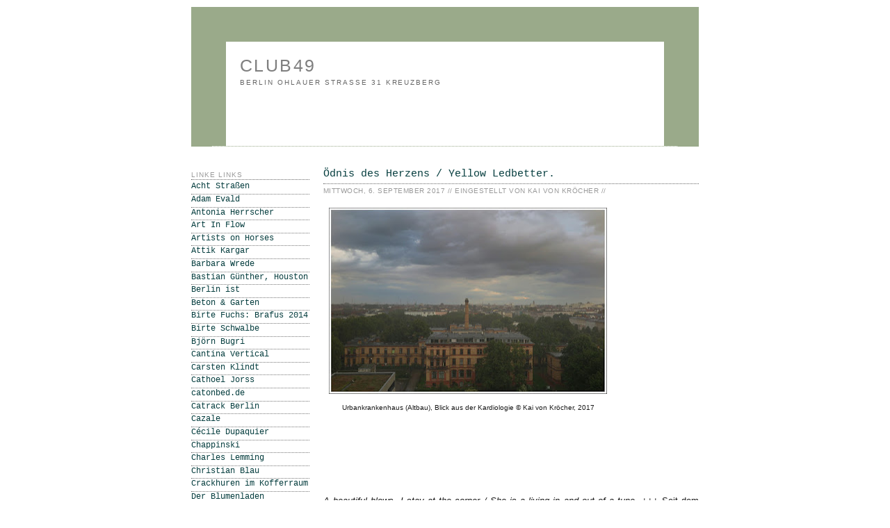

--- FILE ---
content_type: text/html; charset=UTF-8
request_url: http://club49-berlin.blogspot.com/2017/09/odnis-des-herzens-yellow-ledbetter.html
body_size: 14065
content:
<!DOCTYPE html>
<html xmlns='http://www.w3.org/1999/xhtml' xmlns:b='http://www.google.com/2005/gml/b' xmlns:data='http://www.google.com/2005/gml/data' xmlns:expr='http://www.google.com/2005/gml/expr'>
<head>
<link href='https://www.blogger.com/static/v1/widgets/2944754296-widget_css_bundle.css' rel='stylesheet' type='text/css'/>
<style type='text/css'>
#navbar-iframe {
   height:0px;
   visibility:hidden;
   display:none
}
</style>
<meta content='text/html; charset=UTF-8' http-equiv='Content-Type'/>
<meta content='blogger' name='generator'/>
<link href='http://club49-berlin.blogspot.com/favicon.ico' rel='icon' type='image/x-icon'/>
<link href='http://club49-berlin.blogspot.com/2017/09/odnis-des-herzens-yellow-ledbetter.html' rel='canonical'/>
<link rel="alternate" type="application/atom+xml" title="club49 - Atom" href="http://club49-berlin.blogspot.com/feeds/posts/default" />
<link rel="alternate" type="application/rss+xml" title="club49 - RSS" href="http://club49-berlin.blogspot.com/feeds/posts/default?alt=rss" />
<link rel="service.post" type="application/atom+xml" title="club49 - Atom" href="https://www.blogger.com/feeds/1015688278277798891/posts/default" />

<link rel="alternate" type="application/atom+xml" title="club49 - Atom" href="http://club49-berlin.blogspot.com/feeds/870188420569590343/comments/default" />
<!--Can't find substitution for tag [blog.ieCssRetrofitLinks]-->
<link href='https://blogger.googleusercontent.com/img/b/R29vZ2xl/AVvXsEjuw3RszBJYMyaqWv2BC7FnWS39VkASbD6F3GAdBphc7xeI9D04QolmBFYjZBhprdjxdIktKBau7LbDlDzh9CtL9whlqc8u6Kfu7AxLFm2JLRdW79Iq3XwVm7tDw-dk31xOLZyNJtAIx7Ze/s400/Urbankrankenhaus+%2528Altbau%2529+%25283.9.%2529+%25C2%25A9+Kai+von+Kro%25CC%2588cher%252C+2017_2587+%2528klein%2529.jpg' rel='image_src'/>
<meta content='http://club49-berlin.blogspot.com/2017/09/odnis-des-herzens-yellow-ledbetter.html' property='og:url'/>
<meta content='Ödnis des Herzens / Yellow Ledbetter.' property='og:title'/>
<meta content='  Urbankrankenhaus (Altbau), Blick aus der Kardiologie © Kai von Kröcher, 2017                        A beautiful blows, I stay at the corne...' property='og:description'/>
<meta content='https://blogger.googleusercontent.com/img/b/R29vZ2xl/AVvXsEjuw3RszBJYMyaqWv2BC7FnWS39VkASbD6F3GAdBphc7xeI9D04QolmBFYjZBhprdjxdIktKBau7LbDlDzh9CtL9whlqc8u6Kfu7AxLFm2JLRdW79Iq3XwVm7tDw-dk31xOLZyNJtAIx7Ze/w1200-h630-p-k-no-nu/Urbankrankenhaus+%2528Altbau%2529+%25283.9.%2529+%25C2%25A9+Kai+von+Kro%25CC%2588cher%252C+2017_2587+%2528klein%2529.jpg' property='og:image'/>
<title>club49: Ödnis des Herzens / Yellow Ledbetter.</title>
<style id='page-skin-1' type='text/css'><!--
/*
-----------------------------------------------
Blogger Template Style
Name:     Minima
Designer: Douglas Bowman
URL:      www.stopdesign.com
Date:     26 Feb 2004
Updated by: Blogger Team
----------------------------------------------- */
/* Variable definitions
====================
<Variable name="bgcolor" description="Page Background Color"
type="color" default="#fff">
<Variable name="textcolor" description="Text Color"
type="color" default="#333">
<Variable name="linkcolor" description="Link Color"
type="color" default="#58a">
<Variable name="pagetitlecolor" description="Blog Title Color"
type="color" default="#666">
<Variable name="descriptioncolor" description="Blog Description Color"
type="color" default="#999">
<Variable name="titlecolor" description="Post Title Color"
type="color" default="#c60">
<Variable name="bordercolor" description="Border Color"
type="color" default="#ccc">
<Variable name="sidebarcolor" description="Sidebar Title Color"
type="color" default="#999">
<Variable name="sidebartextcolor" description="Sidebar Text Color"
type="color" default="#666">
<Variable name="visitedlinkcolor" description="Visited Link Color"
type="color" default="#999">
<Variable name="bodyfont" description="Text Font"
type="font" default="normal normal 100% Verdana, Georgia, Serif">
<Variable name="headerfont" description="Sidebar Title Font"
type="font"
default="normal normal 78% Monaco, Verdana, 'Courier New', monospaced">
<Variable name="pagetitlefont" description="Blog Title Font"
type="font"
default="normal normal 150% Monaco, Verdana, 'Courier New', monospaced">
<Variable name="descriptionfont" description="Blog Description Font"
type="font"
default="normal normal 100% Monaco, Verdana, 'Courier New', monospaced">
<Variable name="postfooterfont" description="Post Footer Font"
type="font"
default="normal normal 78% Monaco, Verdana, 'Courier New', monospaced">
*/
/* Use this with templates/template-twocol.html */
body, .body-fauxcolumn-outer {
background: white;
margin:0;
color:#191919;
font:x-small Georgia Serif;
font-size/* */:/**/small;
font-size: /**/small;
text-align: left;
}
a:link {
color:#063E3F;
text-decoration:none;
background: #FFF url("http://www.balkon-garten.de/img/bgg.gif") repeat;
}
a:visited {
background: #FFF url("http://www.balkon-garten.de/img/bgg.gif") repeat;
color:#063E3F;
text-decoration:none;
}
a:hover {
background: #FFF url("http://www.balkon-garten.de/img/bgb.gif") repeat;
color:#555555;
text-decoration:none;
}
a img {
border-width:0;
}
/* Header
-----------------------------------------------
*/
#header-wrapper {
background: #FFF url("http://www.balkon-garten.de/img/bgg.gif") repeat;
width:630px;
height:150px;
margin:0 auto 10px;
border:50px solid #9aaa8a;
border-bottom:1px dotted #9aaa8a;
}
#header-inner {
background-position: left;
margin-left: auto;
margin-right: auto;
}
#header {
background-position: left;
margin: 5px;
border: 0px solid #9aaa8a;
text-align: left;
color:#7f7f7f;
}
#header h1 {
font-family: Monaco, Verdana, 'Courier New', monospaced;
margin:2px 5px 0;
padding:15px 10px .15em;
line-height:1.2em;
text-transform:uppercase;
letter-spacing:.1em;
font: normal normal 194% Verdana, sans-serif;
}
#header a {
color:#7f7f7f;
text-decoration:none;
}
#header a:hover {
color:#7f7f7f;
}
#header .description {
text-align: left;
margin:0 5px 5px;
padding:0 10px 1px;
max-width:700px;
text-transform:uppercase;
letter-spacing:.2em;
line-height: 1.4em;
font: normal normal 77% Verdana, sans-serif;
color: #666666;
}
#header img {
margin-left: auto;
margin-right: auto;
}
/* Outer-Wrapper
----------------------------------------------- */
#outer-wrapper {
background-position: left;
width: 750px;
margin:0 auto;
padding:10px;
text-align:left;
font: normal normal 99% Verdana, sans-serif;
}
#main-wrapper {
width: 540px;
background: white;
padding:10px;
float: right;
word-wrap: break-word; /* fix for long text breaking sidebar float in IE */
overflow: hidden;     /* fix for long non-text content breaking IE sidebar float */
}
#sidebar-wrapper {
width: 170px;
background: white;
padding:10px;
float: right;
word-wrap: break-word; /* fix for long text breaking sidebar float in IE */
overflow: hidden;      /* fix for long non-text content breaking IE sidebar float */
}
/* Headings
----------------------------------------------- */
h2 {
margin:1.5em 0 .25em;
font:normal normal 77% Verdana, sans-serif;
line-height: 1.3em;
text-transform:uppercase;
letter-spacing:.1em;
color:#999999;
border-bottom:1px dotted #666666;
}
/* Posts
-----------------------------------------------
*/
h2.date-header {
margin:.34em 0 1.2em;
}
.post {
margin:.5em 0 1.5em;
border-bottom:1px dotted #9aaa8a;
padding-bottom:1.5em;
}
.post h3 {
background: #FFF url("") repeat;
font-family: Monaco, Verdana, 'Courier New', monospaced;
margin:.40em 0 0;
padding:2px 0 2px;
font-size:120%;
font-weight:normal;
line-height:1.5em;
color:#3f0706;
border-bottom:1px dotted #666666;
}
.post p {
letter-spacing:.05em;
margin:0 0 .95em;
line-height:1.6em;
}
.post g {
font-size: 100%;
margin:0 0 .95em;
line-height:1.6em;
}
.post-footer {
font-family: Monaco, Verdana, 'Courier New', monospaced;
margin: .15em 0;
color:#999999;
text-transform:uppercase;
letter-spacing:.1em;
font: normal normal 76% Verdana, sans-serif;
line-height: 1.4em;
}
.comment-link {
margin-left:.6em;
}
.post img {
padding:4px;
border:0px solid #9aaa8a;
}
.post blockquote {
margin:1em 20px;
}
.post blockquote p {
margin:.75em 0;
}
/* Comments
----------------------------------------------- */
#comments h4 {
margin:1em 0;
font-weight: bold;
line-height: 1.4em;
text-transform:none;
color: #999999;
}
#comments-block {
margin:1em 0 1.5em;
line-height:1.6em;
}
#comments-block .comment-author {
margin:.5em 0;
border-bottom:1px dotted #333333;
}
#comments-block .comment-body {
margin:.25em 0 0;
}
#comments-block .comment-footer {
font-size:90%;
margin:-.25em 0 2em;
line-height: 1.4em;
text-transform:none;
}
#comments-block .comment-body p {
margin:0 0 .35em;
}
.deleted-comment {
font-style:italic;
color:gray;
}
#blog-pager-newer-link {
float: left;
}
#blog-pager-older-link {
float: right;
}
#blog-pager {
text-align: center;
}
.feed-links {
clear: both;
line-height: 2.5em;
}
/* Sidebar Content
----------------------------------------------- */
.sidebar {
font-family:Monaco, Verdana, 'Courier New', monospaced;
color: #748068;
line-height: 1.5em;
}
.sidebar ul {
font-size:96%;
list-style:none;
margin:0 0 .15em;
padding:0 0 .15em 0;
}
.sidebar li {
font-family:Monaco, Verdana, 'Courier New', monospaced;
font-size:96%;
margin:0;
padding:0 0 .22em 15px;
text-transform:none;
text-indent:-15px;
line-height:1.3em;
border-bottom:1px dotted #777777;
}
.sidebar .widget, .main .widget {
border-bottom:1px dotted #777777;
margin:0 0 1.5em;
padding:0 0 1.5em;
}
.main .Blog {
border-bottom-width: 0;
}
/* Profile
----------------------------------------------- */
.profile-img {
float: left;
margin: 0 5px 5px 0;
padding: 4px;
border: 1px solid #9aaa8a;
}
.profile-data {
margin:0;
text-transform:uppercase;
letter-spacing:.1em;
font: normal normal 76% Verdana, sans-serif;
color: #999999;
font-weight: bold;
line-height: 1.6em;
}
.profile-datablock {
margin:.5em 0 .5em;
}
.profile-textblock {
margin: 0.5em 0;
line-height: 1.6em;
}
.profile-link {
font: normal normal 76% Verdana, sans-serif;
text-transform: uppercase;
letter-spacing: .1em;
}
/* Footer
----------------------------------------------- */
#footer {
width:660px;
clear:both;
margin:0 auto;
padding-top:15px;
line-height: 1.6em;
text-transform:uppercase;
letter-spacing:.1em;
text-align: center;
}
/** Page structure tweaks for layout editor wireframe */
body#layout #header {
margin-left: 0px;
margin-right: 0px;
}

--></style>
<link href='https://www.blogger.com/dyn-css/authorization.css?targetBlogID=1015688278277798891&amp;zx=b16812e6-3d02-4af2-901b-b7a928c66596' media='none' onload='if(media!=&#39;all&#39;)media=&#39;all&#39;' rel='stylesheet'/><noscript><link href='https://www.blogger.com/dyn-css/authorization.css?targetBlogID=1015688278277798891&amp;zx=b16812e6-3d02-4af2-901b-b7a928c66596' rel='stylesheet'/></noscript>
<meta name='google-adsense-platform-account' content='ca-host-pub-1556223355139109'/>
<meta name='google-adsense-platform-domain' content='blogspot.com'/>

<!-- data-ad-client=ca-pub-5026519016633247 -->

</head>
<body>
<div class='navbar section' id='navbar'><div class='widget Navbar' data-version='1' id='Navbar1'><script type="text/javascript">
    function setAttributeOnload(object, attribute, val) {
      if(window.addEventListener) {
        window.addEventListener('load',
          function(){ object[attribute] = val; }, false);
      } else {
        window.attachEvent('onload', function(){ object[attribute] = val; });
      }
    }
  </script>
<div id="navbar-iframe-container"></div>
<script type="text/javascript" src="https://apis.google.com/js/platform.js"></script>
<script type="text/javascript">
      gapi.load("gapi.iframes:gapi.iframes.style.bubble", function() {
        if (gapi.iframes && gapi.iframes.getContext) {
          gapi.iframes.getContext().openChild({
              url: 'https://www.blogger.com/navbar/1015688278277798891?po\x3d870188420569590343\x26origin\x3dhttp://club49-berlin.blogspot.com',
              where: document.getElementById("navbar-iframe-container"),
              id: "navbar-iframe"
          });
        }
      });
    </script><script type="text/javascript">
(function() {
var script = document.createElement('script');
script.type = 'text/javascript';
script.src = '//pagead2.googlesyndication.com/pagead/js/google_top_exp.js';
var head = document.getElementsByTagName('head')[0];
if (head) {
head.appendChild(script);
}})();
</script>
</div></div>
<div id='outer-wrapper'><div id='wrap2'>
<!-- skip links for text browsers -->
<span id='skiplinks' style='display:none;'>
<a href='#main'>skip to main </a> |
      <a href='#sidebar'>skip to sidebar</a>
</span>
<div id='header-wrapper'>
<div class='header section' id='header'><div class='widget Header' data-version='1' id='Header1'>
<div id='header-inner'>
<div class='titlewrapper'>
<h1 class='title'>
<a href='http://club49-berlin.blogspot.com/'>
club49
</a>
</h1>
</div>
<div class='descriptionwrapper'>
<p class='description'><span>berlin

ohlauer straße 31
kreuzberg</span></p>
</div>
</div>
</div></div>
</div>
<div id='content-wrapper'>
<div id='crosscol-wrapper' style='text-align:center'>
<div class='crosscol no-items section' id='crosscol'></div>
</div>
<div id='main-wrapper'>
<div class='main section' id='main'><div class='widget Blog' data-version='1' id='Blog1'>
<div class='blog-posts hfeed'>
<!--Can't find substitution for tag [adStart]-->
<div class='post hentry'>
<a name='870188420569590343'></a>
<h3 class='post-title entry-title'>
<a href='http://club49-berlin.blogspot.com/2017/09/odnis-des-herzens-yellow-ledbetter.html'>Ödnis des Herzens / Yellow Ledbetter.</a>
</h3>
<div class='post-footer'>
<p class='post-footer-line post-footer-line-1'>
<span class='date-header'>Mittwoch, 6. September 2017  // </span>
<span class='post-author vcard'>
Eingestellt von
<span class='fn'>Kai von Kröcher // </span>
</span>
<span class='post-comment-link'>
</span>
<span class='post-icons'>
<span class='item-control blog-admin pid-394867804'>
<a href='https://www.blogger.com/post-edit.g?blogID=1015688278277798891&postID=870188420569590343&from=pencil' title='Post bearbeiten'>
<img alt='' class='icon-action' height='18' src='https://resources.blogblog.com/img/icon18_edit_allbkg.gif' width='18'/>
</a>
</span>
</span>
</p></div>
<div class='post-header-line-1'></div>
<div class='post-body entry-content'>
<g><table cellpadding="0" cellspacing="0" class="tr-caption-container" style="float: left; margin-right: 1em; text-align: left;"><tbody>
<tr><td style="text-align: center;"><a href="https://blogger.googleusercontent.com/img/b/R29vZ2xl/AVvXsEjuw3RszBJYMyaqWv2BC7FnWS39VkASbD6F3GAdBphc7xeI9D04QolmBFYjZBhprdjxdIktKBau7LbDlDzh9CtL9whlqc8u6Kfu7AxLFm2JLRdW79Iq3XwVm7tDw-dk31xOLZyNJtAIx7Ze/s1600/Urbankrankenhaus+%2528Altbau%2529+%25283.9.%2529+%25C2%25A9+Kai+von+Kro%25CC%2588cher%252C+2017_2587+%2528klein%2529.jpg" imageanchor="1" style="clear: left; margin-bottom: 1em; margin-left: auto; margin-right: auto;"><img border="0" data-original-height="714" data-original-width="1062" height="268" src="https://blogger.googleusercontent.com/img/b/R29vZ2xl/AVvXsEjuw3RszBJYMyaqWv2BC7FnWS39VkASbD6F3GAdBphc7xeI9D04QolmBFYjZBhprdjxdIktKBau7LbDlDzh9CtL9whlqc8u6Kfu7AxLFm2JLRdW79Iq3XwVm7tDw-dk31xOLZyNJtAIx7Ze/s400/Urbankrankenhaus+%2528Altbau%2529+%25283.9.%2529+%25C2%25A9+Kai+von+Kro%25CC%2588cher%252C+2017_2587+%2528klein%2529.jpg" width="400" /></a></td></tr>
<tr><td class="tr-caption" style="text-align: center;"><span style="font-family: &quot;verdana&quot; , sans-serif;">Urbankrankenhaus (Altbau), Blick aus der Kardiologie &#169; Kai von Kröcher, 2017</span></td></tr>
</tbody></table>
<span style="font-family: &quot;verdana&quot; , sans-serif;"><i><br /></i></span>
<span style="font-family: &quot;verdana&quot; , sans-serif;"><i><br /></i></span>
<span style="font-family: &quot;verdana&quot; , sans-serif;"><i><br /></i></span>
<span style="font-family: &quot;verdana&quot; , sans-serif;"><i><br /></i></span>
<span style="font-family: &quot;verdana&quot; , sans-serif;"><i><br /></i></span>
<span style="font-family: &quot;verdana&quot; , sans-serif;"><i><br /></i></span>
<span style="font-family: &quot;verdana&quot; , sans-serif;"><i><br /></i></span>
<span style="font-family: &quot;verdana&quot; , sans-serif;"><i><br /></i></span>
<span style="font-family: &quot;verdana&quot; , sans-serif;"><i><br /></i></span>
<span style="font-family: &quot;verdana&quot; , sans-serif;"><i><br /></i></span>
<span style="font-family: &quot;verdana&quot; , sans-serif;"><i><br /></i></span>
<span style="font-family: &quot;verdana&quot; , sans-serif;"><i><br /></i></span>
<span style="font-family: &quot;verdana&quot; , sans-serif;"><i><br /></i></span>
<span style="font-family: &quot;verdana&quot; , sans-serif;"><i><br /></i></span>
<span style="font-family: &quot;verdana&quot; , sans-serif;"><i><br /></i></span>
<span style="font-family: &quot;verdana&quot; , sans-serif;"><i><br /></i></span>
<span style="font-family: &quot;verdana&quot; , sans-serif;"><i><br /></i></span>
<span style="font-family: &quot;verdana&quot; , sans-serif;"><i><br /></i></span>
<span style="font-family: &quot;verdana&quot; , sans-serif;"><i><br /></i></span>
<span style="font-family: &quot;verdana&quot; , sans-serif;"><i><br /></i></span><br />
<div style="text-align: justify;">
<span style="font-family: &quot;verdana&quot; , sans-serif;"><i>A beautiful blows, I stay at the corner / She is a living in and out of a tune</i>. +++&nbsp;Seit dem Nachmittag bin ich ja nu wieder raus aus dem Urban, und das auf dem Bild war übrigens der Moment, als man mich am Sonntag das erste Mal auf mein Zimmer gefahren hat. Ich sagte: "Stopp &#8211; ich muss das kurz fotografieren!" <complete id="goog_1562273187">+++&nbsp;</complete>Immer im Dienst &#8211; aber leider verkackt, weil: man sieht in der Hektik den Regenbogen nicht, der mich den Abend begrüßte.&nbsp;+++ Schade, aber egal.&nbsp;+++ So richtige Operationen führen sie heutzutage ja kaum noch durch. Nur noch so minimalinvasive Eingriffe; mit denen kann man sich nicht einmal mehr ordentlich brüsten. Da bohren sie sich neben dem primären Geschlechtsmerkmal irgendwie in die Leiste, von dort mit einem Draht durch die Vene zum Herzen. Und dort werden dann Nerven getötet, bzw. 'verödet', die verantwortlich sind für das Vorhofflimmern. +++ Am Ende muss man sich hinterher mehr wegen der Leiste schonen als wegen dem Herzen.&nbsp;+++ Des. <complete id="goog_291151481">+++</complete>&nbsp;Gut &#8211; lange Rede, kurzer Sinn: Der Club muss heute noch einmal geschlossen bleiben. Das tut mir zwar leid, ist aber gemessen an einer Milliarde Jahren Menschheitsgeschichte eine verschmerzbare Maßnahme. +++ Die Überschrift bezieht sich übrigens auf einen Traum, den ich grad träumte, als sie mich heute früh um gegen vier Uhr abholten, mir die Fäden aus meiner Leiste zu ziehen. Da hatte ich gerade von jenem <i>Pearl Jam</i>-Song geträumt. Und ich meldete mich, um im Traum etwas dazu zu sagen. Und ich reckte tatsächlich auch in Wirklichkeit gerade den Arm in die Höhe und schnipste die Finger, als das Licht anging und Pfleger und Schwester hereinkamen. +++ Haha, da war ja wieder was los im Urban!&nbsp;+++ Morgen im Club dann wieder ganz reguläre Öffnungszeiten.&nbsp;<span style="color: red;">+++ BREAKING NEWS&nbsp;+++</span></span></div>
<br />
<span style="font-family: &quot;verdana&quot; , sans-serif;"><br /></span>
<span style="font-family: &quot;verdana&quot; , sans-serif; font-size: x-small;">Überschrift inspired by: Yellow Ledbetter &#169; Pearl Jam, 2003&nbsp;</span><br />
<span style="font-family: &quot;verdana&quot; , sans-serif; font-size: x-small;">Lyrics: Vitamin C &#169; Can, 1972</span></g>
<div style='clear: both;'></div>
</div>
<div class='post-footer'>
<script charset='utf-8' src='http://feeds.feedburner.com/~s/WhenToo?i=http://club49-berlin.blogspot.com/2017/09/odnis-des-herzens-yellow-ledbetter.html' type='text/javascript'></script>
<p class='post-footer-line post-footer-line-2'>
<span class='post-icons'>
</span>
</p>
<p class='post-footer-line post-footer-line-3'></p>
</div>
</div>
<div class='comments' id='comments'>
<a name='comments'></a>
<h4>
2
Kommentare:
        
</h4>
<dl id='comments-block'>
<dt class='comment-author' id='comment-2651680562502249102'>
<a name='comment-2651680562502249102'></a>
<a href='https://www.blogger.com/profile/05980769261237077652'>Matthias Heine</a> meint
            
</dt>
<dd class='comment-body'>
<p>Gute Besserung! Ein Freund von mir hatte die gleiche Operation vor einigen Wochen. </p>
</dd>
<dd class='comment-footer'>
<span class='comment-timestamp'>
<a href='#comment-2651680562502249102' title='comment permalink'>
6. September 2017 um 20:48
</a>
<span class='item-control blog-admin pid-1641796566'>
<a class='comment-delete' href='https://www.blogger.com/comment/delete/1015688278277798891/2651680562502249102' title='Kommentar löschen'>
<img src='https://resources.blogblog.com/img/icon_delete13.gif'/>
</a>
</span>
</span>
</dd>
<dt class='comment-author' id='comment-4279709710108635315'>
<a name='comment-4279709710108635315'></a>
<a href='https://www.blogger.com/profile/07571404901706064854'>Kai von Kröcher</a> meint
            
</dt>
<dd class='comment-body'>
<p>Und überlebt.</p>
</dd>
<dd class='comment-footer'>
<span class='comment-timestamp'>
<a href='#comment-4279709710108635315' title='comment permalink'>
7. September 2017 um 21:30
</a>
<span class='item-control blog-admin pid-394867804'>
<a class='comment-delete' href='https://www.blogger.com/comment/delete/1015688278277798891/4279709710108635315' title='Kommentar löschen'>
<img src='https://resources.blogblog.com/img/icon_delete13.gif'/>
</a>
</span>
</span>
</dd>
</dl>
<p class='comment-footer'>
<B><font size='2'><a href='https://www.blogger.com/comment/fullpage/post/1015688278277798891/870188420569590343' onclick='javascript:window.open(this.href, "bloggerPopup", "toolbar=0,location=0,statusbar=1,menubar=0,scrollbars=yes,width=640,height=500"); return false;'>Kommentar veröffentlichen</a></font></B>
</p>
<div id='backlinks-container'>
<div id='Blog1_backlinks-container'>
</div>
</div>
</div>
<!--Can't find substitution for tag [adEnd]-->
</div>
<div class='blog-pager' id='blog-pager'>
<span id='blog-pager-newer-link'>
<a class='blog-pager-newer-link' href='http://club49-berlin.blogspot.com/2017/09/panoramaformat-above-us-only-sky.html' id='Blog1_blog-pager-newer-link' title='Neuerer Post'>Neuerer Post</a>
</span>
<span id='blog-pager-older-link'>
<a class='blog-pager-older-link' href='http://club49-berlin.blogspot.com/2017/09/professor-flimmerich-what-becomes-of.html' id='Blog1_blog-pager-older-link' title='Älterer Post'>Älterer Post</a>
</span>
<a class='home-link' href='http://club49-berlin.blogspot.com/'>Startseite</a>
</div>
<div class='clear'></div>
<div class='post-feeds'>
<div class='feed-links'>
Abonnieren
<a class='feed-link' href='http://club49-berlin.blogspot.com/feeds/870188420569590343/comments/default' target='_blank' type='application/atom+xml'>Kommentare zum Post (Atom)</a>
</div>
</div>
</div></div>
</div>
<div id='sidebar-wrapper'>
<div class='sidebar section' id='sidebar'><div class='widget LinkList' data-version='1' id='LinkList1'>
<h2>Linke Links</h2>
<div class='widget-content'>
<ul>
<li><a href='https://www.facebook.com/achtstrassen'>Acht Straßen</a></li>
<li><a href='http://www.adamevald.com/'>Adam Evald</a></li>
<li><a href='http://wieneulich.blogspot.de/2009/10/bs-club-49.html'>Antonia Herrscher</a></li>
<li><a href='http://www.artinflow.de/shot-by-both-sides'>Art In Flow</a></li>
<li><a href='http://artistsonhorses.bandcamp.com'>Artists on Horses</a></li>
<li><a href='http://www.attik.de/'>Attik Kargar</a></li>
<li><a href='http://olompia.blogspot.de'>Barbara Wrede</a></li>
<li><a href='http://www.farbfilm-verleih.de/filme/houston/?context=cinema'>Bastian Günther, Houston</a></li>
<li><a href='http://www.berlin-ist.de/'>Berlin ist</a></li>
<li><a href='http://balkon-garten.blogspot.com/'>Beton & Garten</a></li>
<li><a href='http://www.brafus2014.com'>Birte Fuchs: Brafus 2014</a></li>
<li><a href='http://birteschwalbe.net'>Birte Schwalbe</a></li>
<li><a href='http://www.agentur-regine-schmitz.de/schauspieler.php?sid=46'>Björn Bugri</a></li>
<li><a href='http://www.cantina-vertical.at/'>Cantina Vertical</a></li>
<li><a href='http://carstenklindt.allyou.net/2914103'>Carsten Klindt</a></li>
<li><a href='http://www.cathoeljorss.com/'>Cathoel Jorss</a></li>
<li><a href='http://www.catonbed.de/link/was.html'>catonbed.de</a></li>
<li><a href='http://www.catrack.de/'>Catrack Berlin</a></li>
<li><a href='http://cazale.net/'>Cazale</a></li>
<li><a href='http://cargocollective.com/ceciledupaquier'>Cécile Dupaquier</a></li>
<li><a href='http://www.chappinski.blogspot.com/'>Chappinski</a></li>
<li><a href='http://www.charleslemming.de/'>Charles Lemming</a></li>
<li><a href='http://www.christian-blau.de/'>Christian Blau</a></li>
<li><a href='http://www.thetotencrackhurenimkofferraum.de/'>Crackhuren im Kofferraum</a></li>
<li><a href='http://www.karnation.de/'>Der Blumenladen</a></li>
<li><a href='http://www.logbuch-suhrkamp.de/detlef-kuhlbrodt/eigentlich-sterben-die-leute-ja-mit-70-inzwischen'>Detlef Kuhlbrodt</a></li>
<li><a href='http://www.deutsches-spionagemuseum.de/?gclid=CNes-YiI4s8CFQUW0wod_asK6A'>Deutsches Spionagemuseum</a></li>
<li><a href='http://diego.blogger.de/'>Diego</a></li>
<li><a href='http://www.divingforsunkentreasure.com'>Diving for Sunken Treasure</a></li>
<li><a href='http://www.dienacht-magazine.com'>DNCHT</a></li>
<li><a href='http://www.dualesque.de'>Dualesque</a></li>
<li><a href='http://www.dummy-magazin.de/'>Dummy Magazin</a></li>
<li><a href='http://eisblog-berlin.blogspot.com/'>Eisblog</a></li>
<li><a href='http://elektrofotograf.blogspot.de/'>Elektrofotograf</a></li>
<li><a href='https://www.facebook.com/pages/Club49/151129004917903?fref=ts'>Facebook</a></li>
<li><a href='http://www.feereega.com'>Fee Reega</a></li>
<li><a href='http://feelinglikeamillion.net/'>Feeling like a Million</a></li>
<li><a href='http://www.oktober-november.at/'>Götz Spielmann</a></li>
<li><a href='http://www.graftati.de/'>Graf Tati</a></li>
<li><a href='http://www.green-friday.de'>Green Friday</a></li>
<li><a href='http://gregorvonglinski.blogspot.de/'>Gregor von Glinski</a></li>
<li><a href='http://guentherkrass.com/'>Guenther Krass</a></li>
<li><a href='http://www.hannokeppel.de/'>Hanno Keppel</a></li>
<li><a href='http://hansrohe.de/'>Hans Rohe</a></li>
<li><a href='http://neunzehn71-hardy.blogspot.com/'>Hardy</a></li>
<li><a href='http://harrietwolff.com'>Harriet Wolff</a></li>
<li><a href='http://roesnerei.blogspot.de'>Heike Roesner</a></li>
<li><a href='http://ichbinpop.blogspot.com/'>Ich bin Pop</a></li>
<li><a href='http://ihr-seid-solche-fucker.blogspot.de'>Ihr seid solche Fucker</a></li>
<li><a href='http://www.indieberlin.de'>Indieberlin</a></li>
<li><a href='http://www.buerosieben.de/'>Iris Hartwig</a></li>
<li><a href='http://www.jameshobrechtmafia.de/'>James Hobrecht Mafia</a></li>
<li><a href='http://www.jansobottka.de/'>Jan Sobottka</a></li>
<li><a href='http://www.janinalindner.com'>Janina Lindner</a></li>
<li><a href='http://www.wildhage-violins.de/'>Janine Wildhage Geigenbau</a></li>
<li><a href='http://www.johannesvogl.com/johannesvogl.com/Johannes_Vogl.html'>Johannes Vogl</a></li>
<li><a href='http://www.julianoack.com/'>Julia A. Noack</a></li>
<li><a href='https://www.instagram.com/heimberg_fotografie/'>Kai Heimberg Fotografie</a></li>
<li><a href='http://cargocollective.com/Kai_Von_Kroecher'>Kai von Kröcher / Film Stills</a></li>
<li><a href='http://www.kaivonkroecher.berlin/'>Kai von Kröcher / Portfolio</a></li>
<li><a href='http://www.karenkargar.com/'>Karen Kargar</a></li>
<li><a href='http://www.killerrr.com/'>Killerrr Rec.</a></li>
<li><a href='http://www.youtube.com/user/klausicornfield'>Klaus Cornfield</a></li>
<li><a href='http://profile.myspace.com/index.cfm?fuseaction=user.viewProfile&friendID=458561210'>La Gardina&#180;s</a></li>
<li><a href='http://lakesidecottage.myblog.de/'>LakeSideCottage</a></li>
<li><a href='http://www.landmade.org/de/index.html'>Landmade</a></li>
<li><a href='https://www.laura-guidi.com/'>Laura Guidi</a></li>
<li><a href='http://www.leseglueck-berlin.de/'>Leseglück</a></li>
<li><a href='http://www.lighthawk.berlin'>Lighthawk</a></li>
<li><a href='http://www.maifoto.de/'>Maifoto Berlin</a></li>
<li><a href='http://www.manbehindtree.com/'>Man Behind Tree</a></li>
<li><a href='http://manzurkargar.de/'>Manzur Kargar</a></li>
<li><a href='http://marlenestark.de/'>Marlene Stark</a></li>
<li><a href='http://dieweissegarde.blogspot.com/'>Matthias Heine</a></li>
<li><a href='http://maxschwarzlose.wordpress.com'>Max Schwarzlose</a></li>
<li><a href='http://www.johnny-cash-tribute.com/'>Men in Black</a></li>
<li><a href='http://www.huebinger.website/'>Michael Hübinger</a></li>
<li><a href='http://michaelkotschi.de/'>Michael Kotschi</a></li>
<li><a href='http://wolfmichel.blogspot.co.at'>Michael Wolf</a></li>
<li><a href='http://www.heyrec.org/wolf'>Michael Wolf / Heyrec</a></li>
<li><a href='https://www.facebook.com/pages/Mont-Royal/154052381383931?sk=app_178091127385'>Mont Royal</a></li>
<li><a href='http://restaurant-nansen.de/'>Nansen Berlin</a></li>
<li><a href='http://www.nikkoweidemann.de/'>Nikko Weidemann</a></li>
<li><a href='http://knobbism.wordpress.com'>Nina Knobbe / Knobbism</a></li>
<li><a href='http://webseite.ol-cartoon.de'>OL</a></li>
<li><a href='https://www.facebook.com/oldsaalfelder'>Old Saalfelder</a></li>
<li><a href='http://www.olivergroene.de/'>Oliver Gröne</a></li>
<li><a href='https://www.wenndenn.com/wenndenn/'>Peter Weedman (Spiele)</a></li>
<li><a href='http://www.pferdedoener.de'>Pferdedöner.de</a></li>
<li><a href='http://produktesein.blogspot.com/'>Produktesein</a></li>
<li><a href='http://www.pulpmaster.de'>Pulp Master</a></li>
<li><a href='http://aporee.org/maps'>Radio:::aporee</a></li>
<li><a href='http://berlinerbaustellen.blogspot.de'>Ralph Meilings Baustellen-Blog</a></li>
<li><a href='http://www.rattelschneck.de/'>Rattelschneck</a></li>
<li><a href='http://www.regenbogenkino.de/'>Regenbogenkino</a></li>
<li><a href='http://www.steinort-berlin.de/'>Sabine Steinort</a></li>
<li><a href='http://www.skykptns28.de/'>Skykptn's 28</a></li>
<li><a href='http://www.spitnsawdust.de/'>Spit 'n' Sawdust</a></li>
<li><a href='http://www.schauspielervideos.de/video/stefan-mehren.html'>Stefan Mehren</a></li>
<li><a href='http://www.stylemag.net/2015/03/09/oasis-in-berlin-michael-spencer-jones-foto-ausstellung-supersonic'>Stylemag</a></li>
<li><a href='http://taama.de'>Taama</a></li>
<li><a href='http://TARTAR-BERLIN.com/'>Tartar Gürtel Berlin</a></li>
<li><a href='http://tell-stuebchen.blogspot.com/'>Tell-Stübchen</a></li>
<li><a href='http://www.thechap.org/'>The Chap</a></li>
<li><a href='http://www.atzepeng.de'>The Daily Atze</a></li>
<li><a href='http://thwulffen.blogspot.com/'>Thomas Wulffen</a></li>
<li><a href='http://www.timeberts.de'>Tim Eberts</a></li>
<li><a href='http://ulftheenhausenmusic.com'>Ulf Theenhausen</a></li>
<li><a href='http://www.ulrich-diezmann.de/index.htm'>Ulrich Diezmann</a></li>
<li><a href='http://www.flickr.com/photos/vogelfreundin'>Vogelfreundin</a></li>
<li><a href='http://www.facebook.com/vonluftundliebe'>Von Luft und Liebe (facebook)</a></li>
<li><a href='http://waslawska.blogspot.com/'>Waslawska</a></li>
<li><a href='http://www.wilhelm-schmied.de/'>Wilhelm-Schmied-Verein</a></li>
<li><a href='http://karnation.de'>Wolf Klein</a></li>
<li><a href='http://www.siesing.de/'>Wolfgang Siesing</a></li>
<li><a href='http://killerrrec.com/'>Yasmin Gate</a></li>
<li><a href='http://www.salzmann-photographie.de/'>Yvonne Salzmann Fotografie</a></li>
<li><a href='http://www.sebastiansiebel.de/'>Zé Bastion Fotografie</a></li>
<li><a href='http://zimmersounds.com/index.php?/collaborations/tyyny--zimmer/'>Zimmer</a></li>
</ul>
<div class='clear'></div>
</div>
</div><div class='widget BlogArchive' data-version='1' id='BlogArchive1'>
<h2>Blog-Archiv</h2>
<div class='widget-content'>
<div id='ArchiveList'>
<div id='BlogArchive1_ArchiveList'>
<ul class='hierarchy'>
<li class='archivedate expanded'>
<a class='toggle' href='javascript:void(0)'>
<span class='zippy toggle-open'>

        &#9660;&#160;
      
</span>
</a>
<a class='post-count-link' href='http://club49-berlin.blogspot.com/2017/'>
2017
</a>
<span class='post-count' dir='ltr'>(127)</span>
<ul class='hierarchy'>
<li class='archivedate collapsed'>
<a class='toggle' href='javascript:void(0)'>
<span class='zippy'>

        &#9658;&#160;
      
</span>
</a>
<a class='post-count-link' href='http://club49-berlin.blogspot.com/2017/10/'>
Oktober
</a>
<span class='post-count' dir='ltr'>(2)</span>
</li>
</ul>
<ul class='hierarchy'>
<li class='archivedate expanded'>
<a class='toggle' href='javascript:void(0)'>
<span class='zippy toggle-open'>

        &#9660;&#160;
      
</span>
</a>
<a class='post-count-link' href='http://club49-berlin.blogspot.com/2017/09/'>
September
</a>
<span class='post-count' dir='ltr'>(15)</span>
<ul class='posts'>
<li><a href='http://club49-berlin.blogspot.com/2017/09/la-bombe-humaine-its-drive-in-saturday.html'>La Bombe humaine / It&#39;s a Drive-In Saturday.</a></li>
<li><a href='http://club49-berlin.blogspot.com/2017/09/bomb-me-happy-dont-walk-away-in-silence.html'>Bomb me happy / Don&#39;t walk away in silence.</a></li>
<li><a href='http://club49-berlin.blogspot.com/2017/09/sunday-bloody-sunday-its-bomb-that-will.html'>Sunday bloody Sunday / It&#39;s the Bomb that will bri...</a></li>
<li><a href='http://club49-berlin.blogspot.com/2017/09/dream-harder-ihr-seid-solche-fucker.html'>Dream Harder / Ihr seid solche Fucker.</a></li>
<li><a href='http://club49-berlin.blogspot.com/2017/09/the-virgin-suicides-im-sorry-i-made-you.html'>The Virgin Suicides / Sorry I made you mine.</a></li>
<li><a href='http://club49-berlin.blogspot.com/2017/09/haut-der-stadt-zwischen-weiwein-im.html'>Haut der Stadt / Zwischen Weißwein im Tetra Pak un...</a></li>
<li><a href='http://club49-berlin.blogspot.com/2017/09/die-groe-flatter-and-spiders-from-mars.html'>Die große Flatter / ... and the Spiders from Mars.</a></li>
<li><a href='http://club49-berlin.blogspot.com/2017/09/baume-pflanzen-baume-abhaun.html'>Bäume pflanzen / Bäume abhau&#39;n.</a></li>
<li><a href='http://club49-berlin.blogspot.com/2017/09/all-is-quiet-heute-geht-die-bombe-hoch.html'>All is quiet / Heute geht die Bombe hoch.</a></li>
<li><a href='http://club49-berlin.blogspot.com/2017/09/gentleman-of-year-ein-schneemann-fur.html'>Gentleman of the Year / Ein Schneemann für Afrika.</a></li>
<li><a href='http://club49-berlin.blogspot.com/2017/09/lust-for-life-i-am-sea.html'>Lust for Life / I am the Sea.</a></li>
<li><a href='http://club49-berlin.blogspot.com/2017/09/panoramaformat-above-us-only-sky.html'>Panoramaformat / Above Us Only Sky.</a></li>
<li><a href='http://club49-berlin.blogspot.com/2017/09/odnis-des-herzens-yellow-ledbetter.html'>Ödnis des Herzens / Yellow Ledbetter.</a></li>
<li><a href='http://club49-berlin.blogspot.com/2017/09/professor-flimmerich-what-becomes-of.html'>Professor Flimmrich / What Becomes of a Brokenhear...</a></li>
<li><a href='http://club49-berlin.blogspot.com/2017/09/asteroids-galaxy-tour-wir-trafen-uns-in.html'>Asteroids Galaxy Tour / Wir trafen uns in einem So...</a></li>
</ul>
</li>
</ul>
<ul class='hierarchy'>
<li class='archivedate collapsed'>
<a class='toggle' href='javascript:void(0)'>
<span class='zippy'>

        &#9658;&#160;
      
</span>
</a>
<a class='post-count-link' href='http://club49-berlin.blogspot.com/2017/08/'>
August
</a>
<span class='post-count' dir='ltr'>(7)</span>
</li>
</ul>
<ul class='hierarchy'>
<li class='archivedate collapsed'>
<a class='toggle' href='javascript:void(0)'>
<span class='zippy'>

        &#9658;&#160;
      
</span>
</a>
<a class='post-count-link' href='http://club49-berlin.blogspot.com/2017/07/'>
Juli
</a>
<span class='post-count' dir='ltr'>(14)</span>
</li>
</ul>
<ul class='hierarchy'>
<li class='archivedate collapsed'>
<a class='toggle' href='javascript:void(0)'>
<span class='zippy'>

        &#9658;&#160;
      
</span>
</a>
<a class='post-count-link' href='http://club49-berlin.blogspot.com/2017/06/'>
Juni
</a>
<span class='post-count' dir='ltr'>(19)</span>
</li>
</ul>
<ul class='hierarchy'>
<li class='archivedate collapsed'>
<a class='toggle' href='javascript:void(0)'>
<span class='zippy'>

        &#9658;&#160;
      
</span>
</a>
<a class='post-count-link' href='http://club49-berlin.blogspot.com/2017/05/'>
Mai
</a>
<span class='post-count' dir='ltr'>(15)</span>
</li>
</ul>
<ul class='hierarchy'>
<li class='archivedate collapsed'>
<a class='toggle' href='javascript:void(0)'>
<span class='zippy'>

        &#9658;&#160;
      
</span>
</a>
<a class='post-count-link' href='http://club49-berlin.blogspot.com/2017/04/'>
April
</a>
<span class='post-count' dir='ltr'>(13)</span>
</li>
</ul>
<ul class='hierarchy'>
<li class='archivedate collapsed'>
<a class='toggle' href='javascript:void(0)'>
<span class='zippy'>

        &#9658;&#160;
      
</span>
</a>
<a class='post-count-link' href='http://club49-berlin.blogspot.com/2017/03/'>
März
</a>
<span class='post-count' dir='ltr'>(14)</span>
</li>
</ul>
<ul class='hierarchy'>
<li class='archivedate collapsed'>
<a class='toggle' href='javascript:void(0)'>
<span class='zippy'>

        &#9658;&#160;
      
</span>
</a>
<a class='post-count-link' href='http://club49-berlin.blogspot.com/2017/02/'>
Februar
</a>
<span class='post-count' dir='ltr'>(18)</span>
</li>
</ul>
<ul class='hierarchy'>
<li class='archivedate collapsed'>
<a class='toggle' href='javascript:void(0)'>
<span class='zippy'>

        &#9658;&#160;
      
</span>
</a>
<a class='post-count-link' href='http://club49-berlin.blogspot.com/2017/01/'>
Januar
</a>
<span class='post-count' dir='ltr'>(10)</span>
</li>
</ul>
</li>
</ul>
<ul class='hierarchy'>
<li class='archivedate collapsed'>
<a class='toggle' href='javascript:void(0)'>
<span class='zippy'>

        &#9658;&#160;
      
</span>
</a>
<a class='post-count-link' href='http://club49-berlin.blogspot.com/2016/'>
2016
</a>
<span class='post-count' dir='ltr'>(109)</span>
<ul class='hierarchy'>
<li class='archivedate collapsed'>
<a class='toggle' href='javascript:void(0)'>
<span class='zippy'>

        &#9658;&#160;
      
</span>
</a>
<a class='post-count-link' href='http://club49-berlin.blogspot.com/2016/12/'>
Dezember
</a>
<span class='post-count' dir='ltr'>(16)</span>
</li>
</ul>
<ul class='hierarchy'>
<li class='archivedate collapsed'>
<a class='toggle' href='javascript:void(0)'>
<span class='zippy'>

        &#9658;&#160;
      
</span>
</a>
<a class='post-count-link' href='http://club49-berlin.blogspot.com/2016/11/'>
November
</a>
<span class='post-count' dir='ltr'>(14)</span>
</li>
</ul>
<ul class='hierarchy'>
<li class='archivedate collapsed'>
<a class='toggle' href='javascript:void(0)'>
<span class='zippy'>

        &#9658;&#160;
      
</span>
</a>
<a class='post-count-link' href='http://club49-berlin.blogspot.com/2016/10/'>
Oktober
</a>
<span class='post-count' dir='ltr'>(22)</span>
</li>
</ul>
<ul class='hierarchy'>
<li class='archivedate collapsed'>
<a class='toggle' href='javascript:void(0)'>
<span class='zippy'>

        &#9658;&#160;
      
</span>
</a>
<a class='post-count-link' href='http://club49-berlin.blogspot.com/2016/09/'>
September
</a>
<span class='post-count' dir='ltr'>(10)</span>
</li>
</ul>
<ul class='hierarchy'>
<li class='archivedate collapsed'>
<a class='toggle' href='javascript:void(0)'>
<span class='zippy'>

        &#9658;&#160;
      
</span>
</a>
<a class='post-count-link' href='http://club49-berlin.blogspot.com/2016/08/'>
August
</a>
<span class='post-count' dir='ltr'>(10)</span>
</li>
</ul>
<ul class='hierarchy'>
<li class='archivedate collapsed'>
<a class='toggle' href='javascript:void(0)'>
<span class='zippy'>

        &#9658;&#160;
      
</span>
</a>
<a class='post-count-link' href='http://club49-berlin.blogspot.com/2016/07/'>
Juli
</a>
<span class='post-count' dir='ltr'>(6)</span>
</li>
</ul>
<ul class='hierarchy'>
<li class='archivedate collapsed'>
<a class='toggle' href='javascript:void(0)'>
<span class='zippy'>

        &#9658;&#160;
      
</span>
</a>
<a class='post-count-link' href='http://club49-berlin.blogspot.com/2016/06/'>
Juni
</a>
<span class='post-count' dir='ltr'>(3)</span>
</li>
</ul>
<ul class='hierarchy'>
<li class='archivedate collapsed'>
<a class='toggle' href='javascript:void(0)'>
<span class='zippy'>

        &#9658;&#160;
      
</span>
</a>
<a class='post-count-link' href='http://club49-berlin.blogspot.com/2016/05/'>
Mai
</a>
<span class='post-count' dir='ltr'>(10)</span>
</li>
</ul>
<ul class='hierarchy'>
<li class='archivedate collapsed'>
<a class='toggle' href='javascript:void(0)'>
<span class='zippy'>

        &#9658;&#160;
      
</span>
</a>
<a class='post-count-link' href='http://club49-berlin.blogspot.com/2016/04/'>
April
</a>
<span class='post-count' dir='ltr'>(7)</span>
</li>
</ul>
<ul class='hierarchy'>
<li class='archivedate collapsed'>
<a class='toggle' href='javascript:void(0)'>
<span class='zippy'>

        &#9658;&#160;
      
</span>
</a>
<a class='post-count-link' href='http://club49-berlin.blogspot.com/2016/03/'>
März
</a>
<span class='post-count' dir='ltr'>(7)</span>
</li>
</ul>
<ul class='hierarchy'>
<li class='archivedate collapsed'>
<a class='toggle' href='javascript:void(0)'>
<span class='zippy'>

        &#9658;&#160;
      
</span>
</a>
<a class='post-count-link' href='http://club49-berlin.blogspot.com/2016/02/'>
Februar
</a>
<span class='post-count' dir='ltr'>(4)</span>
</li>
</ul>
</li>
</ul>
<ul class='hierarchy'>
<li class='archivedate collapsed'>
<a class='toggle' href='javascript:void(0)'>
<span class='zippy'>

        &#9658;&#160;
      
</span>
</a>
<a class='post-count-link' href='http://club49-berlin.blogspot.com/2015/'>
2015
</a>
<span class='post-count' dir='ltr'>(152)</span>
<ul class='hierarchy'>
<li class='archivedate collapsed'>
<a class='toggle' href='javascript:void(0)'>
<span class='zippy'>

        &#9658;&#160;
      
</span>
</a>
<a class='post-count-link' href='http://club49-berlin.blogspot.com/2015/12/'>
Dezember
</a>
<span class='post-count' dir='ltr'>(16)</span>
</li>
</ul>
<ul class='hierarchy'>
<li class='archivedate collapsed'>
<a class='toggle' href='javascript:void(0)'>
<span class='zippy'>

        &#9658;&#160;
      
</span>
</a>
<a class='post-count-link' href='http://club49-berlin.blogspot.com/2015/11/'>
November
</a>
<span class='post-count' dir='ltr'>(11)</span>
</li>
</ul>
<ul class='hierarchy'>
<li class='archivedate collapsed'>
<a class='toggle' href='javascript:void(0)'>
<span class='zippy'>

        &#9658;&#160;
      
</span>
</a>
<a class='post-count-link' href='http://club49-berlin.blogspot.com/2015/10/'>
Oktober
</a>
<span class='post-count' dir='ltr'>(13)</span>
</li>
</ul>
<ul class='hierarchy'>
<li class='archivedate collapsed'>
<a class='toggle' href='javascript:void(0)'>
<span class='zippy'>

        &#9658;&#160;
      
</span>
</a>
<a class='post-count-link' href='http://club49-berlin.blogspot.com/2015/09/'>
September
</a>
<span class='post-count' dir='ltr'>(13)</span>
</li>
</ul>
<ul class='hierarchy'>
<li class='archivedate collapsed'>
<a class='toggle' href='javascript:void(0)'>
<span class='zippy'>

        &#9658;&#160;
      
</span>
</a>
<a class='post-count-link' href='http://club49-berlin.blogspot.com/2015/08/'>
August
</a>
<span class='post-count' dir='ltr'>(13)</span>
</li>
</ul>
<ul class='hierarchy'>
<li class='archivedate collapsed'>
<a class='toggle' href='javascript:void(0)'>
<span class='zippy'>

        &#9658;&#160;
      
</span>
</a>
<a class='post-count-link' href='http://club49-berlin.blogspot.com/2015/07/'>
Juli
</a>
<span class='post-count' dir='ltr'>(10)</span>
</li>
</ul>
<ul class='hierarchy'>
<li class='archivedate collapsed'>
<a class='toggle' href='javascript:void(0)'>
<span class='zippy'>

        &#9658;&#160;
      
</span>
</a>
<a class='post-count-link' href='http://club49-berlin.blogspot.com/2015/06/'>
Juni
</a>
<span class='post-count' dir='ltr'>(15)</span>
</li>
</ul>
<ul class='hierarchy'>
<li class='archivedate collapsed'>
<a class='toggle' href='javascript:void(0)'>
<span class='zippy'>

        &#9658;&#160;
      
</span>
</a>
<a class='post-count-link' href='http://club49-berlin.blogspot.com/2015/05/'>
Mai
</a>
<span class='post-count' dir='ltr'>(11)</span>
</li>
</ul>
<ul class='hierarchy'>
<li class='archivedate collapsed'>
<a class='toggle' href='javascript:void(0)'>
<span class='zippy'>

        &#9658;&#160;
      
</span>
</a>
<a class='post-count-link' href='http://club49-berlin.blogspot.com/2015/04/'>
April
</a>
<span class='post-count' dir='ltr'>(10)</span>
</li>
</ul>
<ul class='hierarchy'>
<li class='archivedate collapsed'>
<a class='toggle' href='javascript:void(0)'>
<span class='zippy'>

        &#9658;&#160;
      
</span>
</a>
<a class='post-count-link' href='http://club49-berlin.blogspot.com/2015/03/'>
März
</a>
<span class='post-count' dir='ltr'>(14)</span>
</li>
</ul>
<ul class='hierarchy'>
<li class='archivedate collapsed'>
<a class='toggle' href='javascript:void(0)'>
<span class='zippy'>

        &#9658;&#160;
      
</span>
</a>
<a class='post-count-link' href='http://club49-berlin.blogspot.com/2015/02/'>
Februar
</a>
<span class='post-count' dir='ltr'>(17)</span>
</li>
</ul>
<ul class='hierarchy'>
<li class='archivedate collapsed'>
<a class='toggle' href='javascript:void(0)'>
<span class='zippy'>

        &#9658;&#160;
      
</span>
</a>
<a class='post-count-link' href='http://club49-berlin.blogspot.com/2015/01/'>
Januar
</a>
<span class='post-count' dir='ltr'>(9)</span>
</li>
</ul>
</li>
</ul>
<ul class='hierarchy'>
<li class='archivedate collapsed'>
<a class='toggle' href='javascript:void(0)'>
<span class='zippy'>

        &#9658;&#160;
      
</span>
</a>
<a class='post-count-link' href='http://club49-berlin.blogspot.com/2014/'>
2014
</a>
<span class='post-count' dir='ltr'>(205)</span>
<ul class='hierarchy'>
<li class='archivedate collapsed'>
<a class='toggle' href='javascript:void(0)'>
<span class='zippy'>

        &#9658;&#160;
      
</span>
</a>
<a class='post-count-link' href='http://club49-berlin.blogspot.com/2014/12/'>
Dezember
</a>
<span class='post-count' dir='ltr'>(21)</span>
</li>
</ul>
<ul class='hierarchy'>
<li class='archivedate collapsed'>
<a class='toggle' href='javascript:void(0)'>
<span class='zippy'>

        &#9658;&#160;
      
</span>
</a>
<a class='post-count-link' href='http://club49-berlin.blogspot.com/2014/11/'>
November
</a>
<span class='post-count' dir='ltr'>(7)</span>
</li>
</ul>
<ul class='hierarchy'>
<li class='archivedate collapsed'>
<a class='toggle' href='javascript:void(0)'>
<span class='zippy'>

        &#9658;&#160;
      
</span>
</a>
<a class='post-count-link' href='http://club49-berlin.blogspot.com/2014/10/'>
Oktober
</a>
<span class='post-count' dir='ltr'>(16)</span>
</li>
</ul>
<ul class='hierarchy'>
<li class='archivedate collapsed'>
<a class='toggle' href='javascript:void(0)'>
<span class='zippy'>

        &#9658;&#160;
      
</span>
</a>
<a class='post-count-link' href='http://club49-berlin.blogspot.com/2014/09/'>
September
</a>
<span class='post-count' dir='ltr'>(15)</span>
</li>
</ul>
<ul class='hierarchy'>
<li class='archivedate collapsed'>
<a class='toggle' href='javascript:void(0)'>
<span class='zippy'>

        &#9658;&#160;
      
</span>
</a>
<a class='post-count-link' href='http://club49-berlin.blogspot.com/2014/08/'>
August
</a>
<span class='post-count' dir='ltr'>(5)</span>
</li>
</ul>
<ul class='hierarchy'>
<li class='archivedate collapsed'>
<a class='toggle' href='javascript:void(0)'>
<span class='zippy'>

        &#9658;&#160;
      
</span>
</a>
<a class='post-count-link' href='http://club49-berlin.blogspot.com/2014/07/'>
Juli
</a>
<span class='post-count' dir='ltr'>(20)</span>
</li>
</ul>
<ul class='hierarchy'>
<li class='archivedate collapsed'>
<a class='toggle' href='javascript:void(0)'>
<span class='zippy'>

        &#9658;&#160;
      
</span>
</a>
<a class='post-count-link' href='http://club49-berlin.blogspot.com/2014/06/'>
Juni
</a>
<span class='post-count' dir='ltr'>(25)</span>
</li>
</ul>
<ul class='hierarchy'>
<li class='archivedate collapsed'>
<a class='toggle' href='javascript:void(0)'>
<span class='zippy'>

        &#9658;&#160;
      
</span>
</a>
<a class='post-count-link' href='http://club49-berlin.blogspot.com/2014/05/'>
Mai
</a>
<span class='post-count' dir='ltr'>(18)</span>
</li>
</ul>
<ul class='hierarchy'>
<li class='archivedate collapsed'>
<a class='toggle' href='javascript:void(0)'>
<span class='zippy'>

        &#9658;&#160;
      
</span>
</a>
<a class='post-count-link' href='http://club49-berlin.blogspot.com/2014/04/'>
April
</a>
<span class='post-count' dir='ltr'>(18)</span>
</li>
</ul>
<ul class='hierarchy'>
<li class='archivedate collapsed'>
<a class='toggle' href='javascript:void(0)'>
<span class='zippy'>

        &#9658;&#160;
      
</span>
</a>
<a class='post-count-link' href='http://club49-berlin.blogspot.com/2014/03/'>
März
</a>
<span class='post-count' dir='ltr'>(17)</span>
</li>
</ul>
<ul class='hierarchy'>
<li class='archivedate collapsed'>
<a class='toggle' href='javascript:void(0)'>
<span class='zippy'>

        &#9658;&#160;
      
</span>
</a>
<a class='post-count-link' href='http://club49-berlin.blogspot.com/2014/02/'>
Februar
</a>
<span class='post-count' dir='ltr'>(17)</span>
</li>
</ul>
<ul class='hierarchy'>
<li class='archivedate collapsed'>
<a class='toggle' href='javascript:void(0)'>
<span class='zippy'>

        &#9658;&#160;
      
</span>
</a>
<a class='post-count-link' href='http://club49-berlin.blogspot.com/2014/01/'>
Januar
</a>
<span class='post-count' dir='ltr'>(26)</span>
</li>
</ul>
</li>
</ul>
<ul class='hierarchy'>
<li class='archivedate collapsed'>
<a class='toggle' href='javascript:void(0)'>
<span class='zippy'>

        &#9658;&#160;
      
</span>
</a>
<a class='post-count-link' href='http://club49-berlin.blogspot.com/2013/'>
2013
</a>
<span class='post-count' dir='ltr'>(306)</span>
<ul class='hierarchy'>
<li class='archivedate collapsed'>
<a class='toggle' href='javascript:void(0)'>
<span class='zippy'>

        &#9658;&#160;
      
</span>
</a>
<a class='post-count-link' href='http://club49-berlin.blogspot.com/2013/12/'>
Dezember
</a>
<span class='post-count' dir='ltr'>(22)</span>
</li>
</ul>
<ul class='hierarchy'>
<li class='archivedate collapsed'>
<a class='toggle' href='javascript:void(0)'>
<span class='zippy'>

        &#9658;&#160;
      
</span>
</a>
<a class='post-count-link' href='http://club49-berlin.blogspot.com/2013/11/'>
November
</a>
<span class='post-count' dir='ltr'>(15)</span>
</li>
</ul>
<ul class='hierarchy'>
<li class='archivedate collapsed'>
<a class='toggle' href='javascript:void(0)'>
<span class='zippy'>

        &#9658;&#160;
      
</span>
</a>
<a class='post-count-link' href='http://club49-berlin.blogspot.com/2013/10/'>
Oktober
</a>
<span class='post-count' dir='ltr'>(26)</span>
</li>
</ul>
<ul class='hierarchy'>
<li class='archivedate collapsed'>
<a class='toggle' href='javascript:void(0)'>
<span class='zippy'>

        &#9658;&#160;
      
</span>
</a>
<a class='post-count-link' href='http://club49-berlin.blogspot.com/2013/09/'>
September
</a>
<span class='post-count' dir='ltr'>(26)</span>
</li>
</ul>
<ul class='hierarchy'>
<li class='archivedate collapsed'>
<a class='toggle' href='javascript:void(0)'>
<span class='zippy'>

        &#9658;&#160;
      
</span>
</a>
<a class='post-count-link' href='http://club49-berlin.blogspot.com/2013/08/'>
August
</a>
<span class='post-count' dir='ltr'>(24)</span>
</li>
</ul>
<ul class='hierarchy'>
<li class='archivedate collapsed'>
<a class='toggle' href='javascript:void(0)'>
<span class='zippy'>

        &#9658;&#160;
      
</span>
</a>
<a class='post-count-link' href='http://club49-berlin.blogspot.com/2013/07/'>
Juli
</a>
<span class='post-count' dir='ltr'>(28)</span>
</li>
</ul>
<ul class='hierarchy'>
<li class='archivedate collapsed'>
<a class='toggle' href='javascript:void(0)'>
<span class='zippy'>

        &#9658;&#160;
      
</span>
</a>
<a class='post-count-link' href='http://club49-berlin.blogspot.com/2013/06/'>
Juni
</a>
<span class='post-count' dir='ltr'>(29)</span>
</li>
</ul>
<ul class='hierarchy'>
<li class='archivedate collapsed'>
<a class='toggle' href='javascript:void(0)'>
<span class='zippy'>

        &#9658;&#160;
      
</span>
</a>
<a class='post-count-link' href='http://club49-berlin.blogspot.com/2013/05/'>
Mai
</a>
<span class='post-count' dir='ltr'>(26)</span>
</li>
</ul>
<ul class='hierarchy'>
<li class='archivedate collapsed'>
<a class='toggle' href='javascript:void(0)'>
<span class='zippy'>

        &#9658;&#160;
      
</span>
</a>
<a class='post-count-link' href='http://club49-berlin.blogspot.com/2013/04/'>
April
</a>
<span class='post-count' dir='ltr'>(28)</span>
</li>
</ul>
<ul class='hierarchy'>
<li class='archivedate collapsed'>
<a class='toggle' href='javascript:void(0)'>
<span class='zippy'>

        &#9658;&#160;
      
</span>
</a>
<a class='post-count-link' href='http://club49-berlin.blogspot.com/2013/03/'>
März
</a>
<span class='post-count' dir='ltr'>(29)</span>
</li>
</ul>
<ul class='hierarchy'>
<li class='archivedate collapsed'>
<a class='toggle' href='javascript:void(0)'>
<span class='zippy'>

        &#9658;&#160;
      
</span>
</a>
<a class='post-count-link' href='http://club49-berlin.blogspot.com/2013/02/'>
Februar
</a>
<span class='post-count' dir='ltr'>(21)</span>
</li>
</ul>
<ul class='hierarchy'>
<li class='archivedate collapsed'>
<a class='toggle' href='javascript:void(0)'>
<span class='zippy'>

        &#9658;&#160;
      
</span>
</a>
<a class='post-count-link' href='http://club49-berlin.blogspot.com/2013/01/'>
Januar
</a>
<span class='post-count' dir='ltr'>(32)</span>
</li>
</ul>
</li>
</ul>
<ul class='hierarchy'>
<li class='archivedate collapsed'>
<a class='toggle' href='javascript:void(0)'>
<span class='zippy'>

        &#9658;&#160;
      
</span>
</a>
<a class='post-count-link' href='http://club49-berlin.blogspot.com/2012/'>
2012
</a>
<span class='post-count' dir='ltr'>(193)</span>
<ul class='hierarchy'>
<li class='archivedate collapsed'>
<a class='toggle' href='javascript:void(0)'>
<span class='zippy'>

        &#9658;&#160;
      
</span>
</a>
<a class='post-count-link' href='http://club49-berlin.blogspot.com/2012/12/'>
Dezember
</a>
<span class='post-count' dir='ltr'>(22)</span>
</li>
</ul>
<ul class='hierarchy'>
<li class='archivedate collapsed'>
<a class='toggle' href='javascript:void(0)'>
<span class='zippy'>

        &#9658;&#160;
      
</span>
</a>
<a class='post-count-link' href='http://club49-berlin.blogspot.com/2012/11/'>
November
</a>
<span class='post-count' dir='ltr'>(18)</span>
</li>
</ul>
<ul class='hierarchy'>
<li class='archivedate collapsed'>
<a class='toggle' href='javascript:void(0)'>
<span class='zippy'>

        &#9658;&#160;
      
</span>
</a>
<a class='post-count-link' href='http://club49-berlin.blogspot.com/2012/10/'>
Oktober
</a>
<span class='post-count' dir='ltr'>(15)</span>
</li>
</ul>
<ul class='hierarchy'>
<li class='archivedate collapsed'>
<a class='toggle' href='javascript:void(0)'>
<span class='zippy'>

        &#9658;&#160;
      
</span>
</a>
<a class='post-count-link' href='http://club49-berlin.blogspot.com/2012/09/'>
September
</a>
<span class='post-count' dir='ltr'>(14)</span>
</li>
</ul>
<ul class='hierarchy'>
<li class='archivedate collapsed'>
<a class='toggle' href='javascript:void(0)'>
<span class='zippy'>

        &#9658;&#160;
      
</span>
</a>
<a class='post-count-link' href='http://club49-berlin.blogspot.com/2012/08/'>
August
</a>
<span class='post-count' dir='ltr'>(18)</span>
</li>
</ul>
<ul class='hierarchy'>
<li class='archivedate collapsed'>
<a class='toggle' href='javascript:void(0)'>
<span class='zippy'>

        &#9658;&#160;
      
</span>
</a>
<a class='post-count-link' href='http://club49-berlin.blogspot.com/2012/07/'>
Juli
</a>
<span class='post-count' dir='ltr'>(19)</span>
</li>
</ul>
<ul class='hierarchy'>
<li class='archivedate collapsed'>
<a class='toggle' href='javascript:void(0)'>
<span class='zippy'>

        &#9658;&#160;
      
</span>
</a>
<a class='post-count-link' href='http://club49-berlin.blogspot.com/2012/06/'>
Juni
</a>
<span class='post-count' dir='ltr'>(23)</span>
</li>
</ul>
<ul class='hierarchy'>
<li class='archivedate collapsed'>
<a class='toggle' href='javascript:void(0)'>
<span class='zippy'>

        &#9658;&#160;
      
</span>
</a>
<a class='post-count-link' href='http://club49-berlin.blogspot.com/2012/05/'>
Mai
</a>
<span class='post-count' dir='ltr'>(14)</span>
</li>
</ul>
<ul class='hierarchy'>
<li class='archivedate collapsed'>
<a class='toggle' href='javascript:void(0)'>
<span class='zippy'>

        &#9658;&#160;
      
</span>
</a>
<a class='post-count-link' href='http://club49-berlin.blogspot.com/2012/04/'>
April
</a>
<span class='post-count' dir='ltr'>(14)</span>
</li>
</ul>
<ul class='hierarchy'>
<li class='archivedate collapsed'>
<a class='toggle' href='javascript:void(0)'>
<span class='zippy'>

        &#9658;&#160;
      
</span>
</a>
<a class='post-count-link' href='http://club49-berlin.blogspot.com/2012/03/'>
März
</a>
<span class='post-count' dir='ltr'>(11)</span>
</li>
</ul>
<ul class='hierarchy'>
<li class='archivedate collapsed'>
<a class='toggle' href='javascript:void(0)'>
<span class='zippy'>

        &#9658;&#160;
      
</span>
</a>
<a class='post-count-link' href='http://club49-berlin.blogspot.com/2012/02/'>
Februar
</a>
<span class='post-count' dir='ltr'>(14)</span>
</li>
</ul>
<ul class='hierarchy'>
<li class='archivedate collapsed'>
<a class='toggle' href='javascript:void(0)'>
<span class='zippy'>

        &#9658;&#160;
      
</span>
</a>
<a class='post-count-link' href='http://club49-berlin.blogspot.com/2012/01/'>
Januar
</a>
<span class='post-count' dir='ltr'>(11)</span>
</li>
</ul>
</li>
</ul>
<ul class='hierarchy'>
<li class='archivedate collapsed'>
<a class='toggle' href='javascript:void(0)'>
<span class='zippy'>

        &#9658;&#160;
      
</span>
</a>
<a class='post-count-link' href='http://club49-berlin.blogspot.com/2011/'>
2011
</a>
<span class='post-count' dir='ltr'>(214)</span>
<ul class='hierarchy'>
<li class='archivedate collapsed'>
<a class='toggle' href='javascript:void(0)'>
<span class='zippy'>

        &#9658;&#160;
      
</span>
</a>
<a class='post-count-link' href='http://club49-berlin.blogspot.com/2011/12/'>
Dezember
</a>
<span class='post-count' dir='ltr'>(10)</span>
</li>
</ul>
<ul class='hierarchy'>
<li class='archivedate collapsed'>
<a class='toggle' href='javascript:void(0)'>
<span class='zippy'>

        &#9658;&#160;
      
</span>
</a>
<a class='post-count-link' href='http://club49-berlin.blogspot.com/2011/11/'>
November
</a>
<span class='post-count' dir='ltr'>(6)</span>
</li>
</ul>
<ul class='hierarchy'>
<li class='archivedate collapsed'>
<a class='toggle' href='javascript:void(0)'>
<span class='zippy'>

        &#9658;&#160;
      
</span>
</a>
<a class='post-count-link' href='http://club49-berlin.blogspot.com/2011/10/'>
Oktober
</a>
<span class='post-count' dir='ltr'>(14)</span>
</li>
</ul>
<ul class='hierarchy'>
<li class='archivedate collapsed'>
<a class='toggle' href='javascript:void(0)'>
<span class='zippy'>

        &#9658;&#160;
      
</span>
</a>
<a class='post-count-link' href='http://club49-berlin.blogspot.com/2011/09/'>
September
</a>
<span class='post-count' dir='ltr'>(16)</span>
</li>
</ul>
<ul class='hierarchy'>
<li class='archivedate collapsed'>
<a class='toggle' href='javascript:void(0)'>
<span class='zippy'>

        &#9658;&#160;
      
</span>
</a>
<a class='post-count-link' href='http://club49-berlin.blogspot.com/2011/08/'>
August
</a>
<span class='post-count' dir='ltr'>(21)</span>
</li>
</ul>
<ul class='hierarchy'>
<li class='archivedate collapsed'>
<a class='toggle' href='javascript:void(0)'>
<span class='zippy'>

        &#9658;&#160;
      
</span>
</a>
<a class='post-count-link' href='http://club49-berlin.blogspot.com/2011/07/'>
Juli
</a>
<span class='post-count' dir='ltr'>(25)</span>
</li>
</ul>
<ul class='hierarchy'>
<li class='archivedate collapsed'>
<a class='toggle' href='javascript:void(0)'>
<span class='zippy'>

        &#9658;&#160;
      
</span>
</a>
<a class='post-count-link' href='http://club49-berlin.blogspot.com/2011/06/'>
Juni
</a>
<span class='post-count' dir='ltr'>(13)</span>
</li>
</ul>
<ul class='hierarchy'>
<li class='archivedate collapsed'>
<a class='toggle' href='javascript:void(0)'>
<span class='zippy'>

        &#9658;&#160;
      
</span>
</a>
<a class='post-count-link' href='http://club49-berlin.blogspot.com/2011/05/'>
Mai
</a>
<span class='post-count' dir='ltr'>(24)</span>
</li>
</ul>
<ul class='hierarchy'>
<li class='archivedate collapsed'>
<a class='toggle' href='javascript:void(0)'>
<span class='zippy'>

        &#9658;&#160;
      
</span>
</a>
<a class='post-count-link' href='http://club49-berlin.blogspot.com/2011/04/'>
April
</a>
<span class='post-count' dir='ltr'>(25)</span>
</li>
</ul>
<ul class='hierarchy'>
<li class='archivedate collapsed'>
<a class='toggle' href='javascript:void(0)'>
<span class='zippy'>

        &#9658;&#160;
      
</span>
</a>
<a class='post-count-link' href='http://club49-berlin.blogspot.com/2011/03/'>
März
</a>
<span class='post-count' dir='ltr'>(19)</span>
</li>
</ul>
<ul class='hierarchy'>
<li class='archivedate collapsed'>
<a class='toggle' href='javascript:void(0)'>
<span class='zippy'>

        &#9658;&#160;
      
</span>
</a>
<a class='post-count-link' href='http://club49-berlin.blogspot.com/2011/02/'>
Februar
</a>
<span class='post-count' dir='ltr'>(22)</span>
</li>
</ul>
<ul class='hierarchy'>
<li class='archivedate collapsed'>
<a class='toggle' href='javascript:void(0)'>
<span class='zippy'>

        &#9658;&#160;
      
</span>
</a>
<a class='post-count-link' href='http://club49-berlin.blogspot.com/2011/01/'>
Januar
</a>
<span class='post-count' dir='ltr'>(19)</span>
</li>
</ul>
</li>
</ul>
<ul class='hierarchy'>
<li class='archivedate collapsed'>
<a class='toggle' href='javascript:void(0)'>
<span class='zippy'>

        &#9658;&#160;
      
</span>
</a>
<a class='post-count-link' href='http://club49-berlin.blogspot.com/2010/'>
2010
</a>
<span class='post-count' dir='ltr'>(312)</span>
<ul class='hierarchy'>
<li class='archivedate collapsed'>
<a class='toggle' href='javascript:void(0)'>
<span class='zippy'>

        &#9658;&#160;
      
</span>
</a>
<a class='post-count-link' href='http://club49-berlin.blogspot.com/2010/12/'>
Dezember
</a>
<span class='post-count' dir='ltr'>(27)</span>
</li>
</ul>
<ul class='hierarchy'>
<li class='archivedate collapsed'>
<a class='toggle' href='javascript:void(0)'>
<span class='zippy'>

        &#9658;&#160;
      
</span>
</a>
<a class='post-count-link' href='http://club49-berlin.blogspot.com/2010/11/'>
November
</a>
<span class='post-count' dir='ltr'>(24)</span>
</li>
</ul>
<ul class='hierarchy'>
<li class='archivedate collapsed'>
<a class='toggle' href='javascript:void(0)'>
<span class='zippy'>

        &#9658;&#160;
      
</span>
</a>
<a class='post-count-link' href='http://club49-berlin.blogspot.com/2010/10/'>
Oktober
</a>
<span class='post-count' dir='ltr'>(24)</span>
</li>
</ul>
<ul class='hierarchy'>
<li class='archivedate collapsed'>
<a class='toggle' href='javascript:void(0)'>
<span class='zippy'>

        &#9658;&#160;
      
</span>
</a>
<a class='post-count-link' href='http://club49-berlin.blogspot.com/2010/09/'>
September
</a>
<span class='post-count' dir='ltr'>(17)</span>
</li>
</ul>
<ul class='hierarchy'>
<li class='archivedate collapsed'>
<a class='toggle' href='javascript:void(0)'>
<span class='zippy'>

        &#9658;&#160;
      
</span>
</a>
<a class='post-count-link' href='http://club49-berlin.blogspot.com/2010/08/'>
August
</a>
<span class='post-count' dir='ltr'>(27)</span>
</li>
</ul>
<ul class='hierarchy'>
<li class='archivedate collapsed'>
<a class='toggle' href='javascript:void(0)'>
<span class='zippy'>

        &#9658;&#160;
      
</span>
</a>
<a class='post-count-link' href='http://club49-berlin.blogspot.com/2010/07/'>
Juli
</a>
<span class='post-count' dir='ltr'>(27)</span>
</li>
</ul>
<ul class='hierarchy'>
<li class='archivedate collapsed'>
<a class='toggle' href='javascript:void(0)'>
<span class='zippy'>

        &#9658;&#160;
      
</span>
</a>
<a class='post-count-link' href='http://club49-berlin.blogspot.com/2010/06/'>
Juni
</a>
<span class='post-count' dir='ltr'>(30)</span>
</li>
</ul>
<ul class='hierarchy'>
<li class='archivedate collapsed'>
<a class='toggle' href='javascript:void(0)'>
<span class='zippy'>

        &#9658;&#160;
      
</span>
</a>
<a class='post-count-link' href='http://club49-berlin.blogspot.com/2010/05/'>
Mai
</a>
<span class='post-count' dir='ltr'>(24)</span>
</li>
</ul>
<ul class='hierarchy'>
<li class='archivedate collapsed'>
<a class='toggle' href='javascript:void(0)'>
<span class='zippy'>

        &#9658;&#160;
      
</span>
</a>
<a class='post-count-link' href='http://club49-berlin.blogspot.com/2010/04/'>
April
</a>
<span class='post-count' dir='ltr'>(26)</span>
</li>
</ul>
<ul class='hierarchy'>
<li class='archivedate collapsed'>
<a class='toggle' href='javascript:void(0)'>
<span class='zippy'>

        &#9658;&#160;
      
</span>
</a>
<a class='post-count-link' href='http://club49-berlin.blogspot.com/2010/03/'>
März
</a>
<span class='post-count' dir='ltr'>(31)</span>
</li>
</ul>
<ul class='hierarchy'>
<li class='archivedate collapsed'>
<a class='toggle' href='javascript:void(0)'>
<span class='zippy'>

        &#9658;&#160;
      
</span>
</a>
<a class='post-count-link' href='http://club49-berlin.blogspot.com/2010/02/'>
Februar
</a>
<span class='post-count' dir='ltr'>(25)</span>
</li>
</ul>
<ul class='hierarchy'>
<li class='archivedate collapsed'>
<a class='toggle' href='javascript:void(0)'>
<span class='zippy'>

        &#9658;&#160;
      
</span>
</a>
<a class='post-count-link' href='http://club49-berlin.blogspot.com/2010/01/'>
Januar
</a>
<span class='post-count' dir='ltr'>(30)</span>
</li>
</ul>
</li>
</ul>
<ul class='hierarchy'>
<li class='archivedate collapsed'>
<a class='toggle' href='javascript:void(0)'>
<span class='zippy'>

        &#9658;&#160;
      
</span>
</a>
<a class='post-count-link' href='http://club49-berlin.blogspot.com/2009/'>
2009
</a>
<span class='post-count' dir='ltr'>(382)</span>
<ul class='hierarchy'>
<li class='archivedate collapsed'>
<a class='toggle' href='javascript:void(0)'>
<span class='zippy'>

        &#9658;&#160;
      
</span>
</a>
<a class='post-count-link' href='http://club49-berlin.blogspot.com/2009/12/'>
Dezember
</a>
<span class='post-count' dir='ltr'>(26)</span>
</li>
</ul>
<ul class='hierarchy'>
<li class='archivedate collapsed'>
<a class='toggle' href='javascript:void(0)'>
<span class='zippy'>

        &#9658;&#160;
      
</span>
</a>
<a class='post-count-link' href='http://club49-berlin.blogspot.com/2009/11/'>
November
</a>
<span class='post-count' dir='ltr'>(25)</span>
</li>
</ul>
<ul class='hierarchy'>
<li class='archivedate collapsed'>
<a class='toggle' href='javascript:void(0)'>
<span class='zippy'>

        &#9658;&#160;
      
</span>
</a>
<a class='post-count-link' href='http://club49-berlin.blogspot.com/2009/10/'>
Oktober
</a>
<span class='post-count' dir='ltr'>(30)</span>
</li>
</ul>
<ul class='hierarchy'>
<li class='archivedate collapsed'>
<a class='toggle' href='javascript:void(0)'>
<span class='zippy'>

        &#9658;&#160;
      
</span>
</a>
<a class='post-count-link' href='http://club49-berlin.blogspot.com/2009/09/'>
September
</a>
<span class='post-count' dir='ltr'>(23)</span>
</li>
</ul>
<ul class='hierarchy'>
<li class='archivedate collapsed'>
<a class='toggle' href='javascript:void(0)'>
<span class='zippy'>

        &#9658;&#160;
      
</span>
</a>
<a class='post-count-link' href='http://club49-berlin.blogspot.com/2009/08/'>
August
</a>
<span class='post-count' dir='ltr'>(29)</span>
</li>
</ul>
<ul class='hierarchy'>
<li class='archivedate collapsed'>
<a class='toggle' href='javascript:void(0)'>
<span class='zippy'>

        &#9658;&#160;
      
</span>
</a>
<a class='post-count-link' href='http://club49-berlin.blogspot.com/2009/07/'>
Juli
</a>
<span class='post-count' dir='ltr'>(33)</span>
</li>
</ul>
<ul class='hierarchy'>
<li class='archivedate collapsed'>
<a class='toggle' href='javascript:void(0)'>
<span class='zippy'>

        &#9658;&#160;
      
</span>
</a>
<a class='post-count-link' href='http://club49-berlin.blogspot.com/2009/06/'>
Juni
</a>
<span class='post-count' dir='ltr'>(34)</span>
</li>
</ul>
<ul class='hierarchy'>
<li class='archivedate collapsed'>
<a class='toggle' href='javascript:void(0)'>
<span class='zippy'>

        &#9658;&#160;
      
</span>
</a>
<a class='post-count-link' href='http://club49-berlin.blogspot.com/2009/05/'>
Mai
</a>
<span class='post-count' dir='ltr'>(31)</span>
</li>
</ul>
<ul class='hierarchy'>
<li class='archivedate collapsed'>
<a class='toggle' href='javascript:void(0)'>
<span class='zippy'>

        &#9658;&#160;
      
</span>
</a>
<a class='post-count-link' href='http://club49-berlin.blogspot.com/2009/04/'>
April
</a>
<span class='post-count' dir='ltr'>(31)</span>
</li>
</ul>
<ul class='hierarchy'>
<li class='archivedate collapsed'>
<a class='toggle' href='javascript:void(0)'>
<span class='zippy'>

        &#9658;&#160;
      
</span>
</a>
<a class='post-count-link' href='http://club49-berlin.blogspot.com/2009/03/'>
März
</a>
<span class='post-count' dir='ltr'>(46)</span>
</li>
</ul>
<ul class='hierarchy'>
<li class='archivedate collapsed'>
<a class='toggle' href='javascript:void(0)'>
<span class='zippy'>

        &#9658;&#160;
      
</span>
</a>
<a class='post-count-link' href='http://club49-berlin.blogspot.com/2009/02/'>
Februar
</a>
<span class='post-count' dir='ltr'>(31)</span>
</li>
</ul>
<ul class='hierarchy'>
<li class='archivedate collapsed'>
<a class='toggle' href='javascript:void(0)'>
<span class='zippy'>

        &#9658;&#160;
      
</span>
</a>
<a class='post-count-link' href='http://club49-berlin.blogspot.com/2009/01/'>
Januar
</a>
<span class='post-count' dir='ltr'>(43)</span>
</li>
</ul>
</li>
</ul>
<ul class='hierarchy'>
<li class='archivedate collapsed'>
<a class='toggle' href='javascript:void(0)'>
<span class='zippy'>

        &#9658;&#160;
      
</span>
</a>
<a class='post-count-link' href='http://club49-berlin.blogspot.com/2008/'>
2008
</a>
<span class='post-count' dir='ltr'>(326)</span>
<ul class='hierarchy'>
<li class='archivedate collapsed'>
<a class='toggle' href='javascript:void(0)'>
<span class='zippy'>

        &#9658;&#160;
      
</span>
</a>
<a class='post-count-link' href='http://club49-berlin.blogspot.com/2008/12/'>
Dezember
</a>
<span class='post-count' dir='ltr'>(30)</span>
</li>
</ul>
<ul class='hierarchy'>
<li class='archivedate collapsed'>
<a class='toggle' href='javascript:void(0)'>
<span class='zippy'>

        &#9658;&#160;
      
</span>
</a>
<a class='post-count-link' href='http://club49-berlin.blogspot.com/2008/11/'>
November
</a>
<span class='post-count' dir='ltr'>(45)</span>
</li>
</ul>
<ul class='hierarchy'>
<li class='archivedate collapsed'>
<a class='toggle' href='javascript:void(0)'>
<span class='zippy'>

        &#9658;&#160;
      
</span>
</a>
<a class='post-count-link' href='http://club49-berlin.blogspot.com/2008/10/'>
Oktober
</a>
<span class='post-count' dir='ltr'>(32)</span>
</li>
</ul>
<ul class='hierarchy'>
<li class='archivedate collapsed'>
<a class='toggle' href='javascript:void(0)'>
<span class='zippy'>

        &#9658;&#160;
      
</span>
</a>
<a class='post-count-link' href='http://club49-berlin.blogspot.com/2008/09/'>
September
</a>
<span class='post-count' dir='ltr'>(39)</span>
</li>
</ul>
<ul class='hierarchy'>
<li class='archivedate collapsed'>
<a class='toggle' href='javascript:void(0)'>
<span class='zippy'>

        &#9658;&#160;
      
</span>
</a>
<a class='post-count-link' href='http://club49-berlin.blogspot.com/2008/08/'>
August
</a>
<span class='post-count' dir='ltr'>(31)</span>
</li>
</ul>
<ul class='hierarchy'>
<li class='archivedate collapsed'>
<a class='toggle' href='javascript:void(0)'>
<span class='zippy'>

        &#9658;&#160;
      
</span>
</a>
<a class='post-count-link' href='http://club49-berlin.blogspot.com/2008/07/'>
Juli
</a>
<span class='post-count' dir='ltr'>(29)</span>
</li>
</ul>
<ul class='hierarchy'>
<li class='archivedate collapsed'>
<a class='toggle' href='javascript:void(0)'>
<span class='zippy'>

        &#9658;&#160;
      
</span>
</a>
<a class='post-count-link' href='http://club49-berlin.blogspot.com/2008/06/'>
Juni
</a>
<span class='post-count' dir='ltr'>(43)</span>
</li>
</ul>
<ul class='hierarchy'>
<li class='archivedate collapsed'>
<a class='toggle' href='javascript:void(0)'>
<span class='zippy'>

        &#9658;&#160;
      
</span>
</a>
<a class='post-count-link' href='http://club49-berlin.blogspot.com/2008/05/'>
Mai
</a>
<span class='post-count' dir='ltr'>(23)</span>
</li>
</ul>
<ul class='hierarchy'>
<li class='archivedate collapsed'>
<a class='toggle' href='javascript:void(0)'>
<span class='zippy'>

        &#9658;&#160;
      
</span>
</a>
<a class='post-count-link' href='http://club49-berlin.blogspot.com/2008/04/'>
April
</a>
<span class='post-count' dir='ltr'>(18)</span>
</li>
</ul>
<ul class='hierarchy'>
<li class='archivedate collapsed'>
<a class='toggle' href='javascript:void(0)'>
<span class='zippy'>

        &#9658;&#160;
      
</span>
</a>
<a class='post-count-link' href='http://club49-berlin.blogspot.com/2008/03/'>
März
</a>
<span class='post-count' dir='ltr'>(16)</span>
</li>
</ul>
<ul class='hierarchy'>
<li class='archivedate collapsed'>
<a class='toggle' href='javascript:void(0)'>
<span class='zippy'>

        &#9658;&#160;
      
</span>
</a>
<a class='post-count-link' href='http://club49-berlin.blogspot.com/2008/02/'>
Februar
</a>
<span class='post-count' dir='ltr'>(13)</span>
</li>
</ul>
<ul class='hierarchy'>
<li class='archivedate collapsed'>
<a class='toggle' href='javascript:void(0)'>
<span class='zippy'>

        &#9658;&#160;
      
</span>
</a>
<a class='post-count-link' href='http://club49-berlin.blogspot.com/2008/01/'>
Januar
</a>
<span class='post-count' dir='ltr'>(7)</span>
</li>
</ul>
</li>
</ul>
<ul class='hierarchy'>
<li class='archivedate collapsed'>
<a class='toggle' href='javascript:void(0)'>
<span class='zippy'>

        &#9658;&#160;
      
</span>
</a>
<a class='post-count-link' href='http://club49-berlin.blogspot.com/2007/'>
2007
</a>
<span class='post-count' dir='ltr'>(54)</span>
<ul class='hierarchy'>
<li class='archivedate collapsed'>
<a class='toggle' href='javascript:void(0)'>
<span class='zippy'>

        &#9658;&#160;
      
</span>
</a>
<a class='post-count-link' href='http://club49-berlin.blogspot.com/2007/12/'>
Dezember
</a>
<span class='post-count' dir='ltr'>(7)</span>
</li>
</ul>
<ul class='hierarchy'>
<li class='archivedate collapsed'>
<a class='toggle' href='javascript:void(0)'>
<span class='zippy'>

        &#9658;&#160;
      
</span>
</a>
<a class='post-count-link' href='http://club49-berlin.blogspot.com/2007/11/'>
November
</a>
<span class='post-count' dir='ltr'>(18)</span>
</li>
</ul>
<ul class='hierarchy'>
<li class='archivedate collapsed'>
<a class='toggle' href='javascript:void(0)'>
<span class='zippy'>

        &#9658;&#160;
      
</span>
</a>
<a class='post-count-link' href='http://club49-berlin.blogspot.com/2007/10/'>
Oktober
</a>
<span class='post-count' dir='ltr'>(14)</span>
</li>
</ul>
<ul class='hierarchy'>
<li class='archivedate collapsed'>
<a class='toggle' href='javascript:void(0)'>
<span class='zippy'>

        &#9658;&#160;
      
</span>
</a>
<a class='post-count-link' href='http://club49-berlin.blogspot.com/2007/09/'>
September
</a>
<span class='post-count' dir='ltr'>(15)</span>
</li>
</ul>
</li>
</ul>
</div>
</div>
<div class='clear'></div>
</div>
</div><div class='widget HTML' data-version='1' id='HTML1'>
<h2 class='title'>Kontakt / E-mail</h2>
<div class='widget-content'>
<font size='1'>
love@kaivonkroecher.berlin</font>
</div>
<div class='clear'></div>
</div><div class='widget HTML' data-version='1' id='HTML2'>
<div class='widget-content'>
<a href="http://www.blogger.com">Log In </a><br/><br/>
</div>
<div class='clear'></div>
</div><div class='widget HTML' data-version='1' id='HTML3'>
<div class='widget-content'>
<span style="font-size:78%;color:#999999;">Blogdesign &#169; <a href="http://www.catrack.de/" target="_new">catrackBerlin</a></span>
</div>
<div class='clear'></div>
</div></div>
</div>
<!-- spacer for skins that want sidebar and main to be the same height-->
<div class='clear'>&#160;</div>
</div>
<!-- end content-wrapper -->
<div id='footer-wrapper'>
<div class='footer no-items section' id='footer'></div>
</div>
</div></div>
<!-- end outer-wrapper -->
<a href='http://getclicky.com/14670' title='Clicky Web Analytics'><img alt='Clicky Web Analytics' src='http://static.getclicky.com/media/links/badge.gif'/></a>
<script src='http://static.getclicky.com/14670.js' type='text/javascript'></script>
<noscript><p><img alt='Clicky' src='http://in.getclicky.com/14670ns.gif'/></p></noscript>

<script type="text/javascript" src="https://www.blogger.com/static/v1/widgets/2028843038-widgets.js"></script>
<script type='text/javascript'>
window['__wavt'] = 'AOuZoY4OFBOTN8ZsUdZQpultifzlov-Scg:1768969092296';_WidgetManager._Init('//www.blogger.com/rearrange?blogID\x3d1015688278277798891','//club49-berlin.blogspot.com/2017/09/odnis-des-herzens-yellow-ledbetter.html','1015688278277798891');
_WidgetManager._SetDataContext([{'name': 'blog', 'data': {'blogId': '1015688278277798891', 'title': 'club49', 'url': 'http://club49-berlin.blogspot.com/2017/09/odnis-des-herzens-yellow-ledbetter.html', 'canonicalUrl': 'http://club49-berlin.blogspot.com/2017/09/odnis-des-herzens-yellow-ledbetter.html', 'homepageUrl': 'http://club49-berlin.blogspot.com/', 'searchUrl': 'http://club49-berlin.blogspot.com/search', 'canonicalHomepageUrl': 'http://club49-berlin.blogspot.com/', 'blogspotFaviconUrl': 'http://club49-berlin.blogspot.com/favicon.ico', 'bloggerUrl': 'https://www.blogger.com', 'hasCustomDomain': false, 'httpsEnabled': true, 'enabledCommentProfileImages': true, 'gPlusViewType': 'FILTERED_POSTMOD', 'adultContent': false, 'analyticsAccountNumber': '', 'encoding': 'UTF-8', 'locale': 'de', 'localeUnderscoreDelimited': 'de', 'languageDirection': 'ltr', 'isPrivate': false, 'isMobile': false, 'isMobileRequest': false, 'mobileClass': '', 'isPrivateBlog': false, 'isDynamicViewsAvailable': true, 'feedLinks': '\x3clink rel\x3d\x22alternate\x22 type\x3d\x22application/atom+xml\x22 title\x3d\x22club49 - Atom\x22 href\x3d\x22http://club49-berlin.blogspot.com/feeds/posts/default\x22 /\x3e\n\x3clink rel\x3d\x22alternate\x22 type\x3d\x22application/rss+xml\x22 title\x3d\x22club49 - RSS\x22 href\x3d\x22http://club49-berlin.blogspot.com/feeds/posts/default?alt\x3drss\x22 /\x3e\n\x3clink rel\x3d\x22service.post\x22 type\x3d\x22application/atom+xml\x22 title\x3d\x22club49 - Atom\x22 href\x3d\x22https://www.blogger.com/feeds/1015688278277798891/posts/default\x22 /\x3e\n\n\x3clink rel\x3d\x22alternate\x22 type\x3d\x22application/atom+xml\x22 title\x3d\x22club49 - Atom\x22 href\x3d\x22http://club49-berlin.blogspot.com/feeds/870188420569590343/comments/default\x22 /\x3e\n', 'meTag': '', 'adsenseClientId': 'ca-pub-5026519016633247', 'adsenseHostId': 'ca-host-pub-1556223355139109', 'adsenseHasAds': false, 'adsenseAutoAds': false, 'boqCommentIframeForm': true, 'loginRedirectParam': '', 'isGoogleEverywhereLinkTooltipEnabled': true, 'view': '', 'dynamicViewsCommentsSrc': '//www.blogblog.com/dynamicviews/4224c15c4e7c9321/js/comments.js', 'dynamicViewsScriptSrc': '//www.blogblog.com/dynamicviews/6e0d22adcfa5abea', 'plusOneApiSrc': 'https://apis.google.com/js/platform.js', 'disableGComments': true, 'interstitialAccepted': false, 'sharing': {'platforms': [{'name': 'Link abrufen', 'key': 'link', 'shareMessage': 'Link abrufen', 'target': ''}, {'name': 'Facebook', 'key': 'facebook', 'shareMessage': '\xdcber Facebook teilen', 'target': 'facebook'}, {'name': 'BlogThis!', 'key': 'blogThis', 'shareMessage': 'BlogThis!', 'target': 'blog'}, {'name': 'X', 'key': 'twitter', 'shareMessage': '\xdcber X teilen', 'target': 'twitter'}, {'name': 'Pinterest', 'key': 'pinterest', 'shareMessage': '\xdcber Pinterest teilen', 'target': 'pinterest'}, {'name': 'E-Mail', 'key': 'email', 'shareMessage': 'E-Mail', 'target': 'email'}], 'disableGooglePlus': true, 'googlePlusShareButtonWidth': 0, 'googlePlusBootstrap': '\x3cscript type\x3d\x22text/javascript\x22\x3ewindow.___gcfg \x3d {\x27lang\x27: \x27de\x27};\x3c/script\x3e'}, 'hasCustomJumpLinkMessage': false, 'jumpLinkMessage': 'Mehr anzeigen', 'pageType': 'item', 'postId': '870188420569590343', 'postImageThumbnailUrl': 'https://blogger.googleusercontent.com/img/b/R29vZ2xl/AVvXsEjuw3RszBJYMyaqWv2BC7FnWS39VkASbD6F3GAdBphc7xeI9D04QolmBFYjZBhprdjxdIktKBau7LbDlDzh9CtL9whlqc8u6Kfu7AxLFm2JLRdW79Iq3XwVm7tDw-dk31xOLZyNJtAIx7Ze/s72-c/Urbankrankenhaus+%2528Altbau%2529+%25283.9.%2529+%25C2%25A9+Kai+von+Kro%25CC%2588cher%252C+2017_2587+%2528klein%2529.jpg', 'postImageUrl': 'https://blogger.googleusercontent.com/img/b/R29vZ2xl/AVvXsEjuw3RszBJYMyaqWv2BC7FnWS39VkASbD6F3GAdBphc7xeI9D04QolmBFYjZBhprdjxdIktKBau7LbDlDzh9CtL9whlqc8u6Kfu7AxLFm2JLRdW79Iq3XwVm7tDw-dk31xOLZyNJtAIx7Ze/s400/Urbankrankenhaus+%2528Altbau%2529+%25283.9.%2529+%25C2%25A9+Kai+von+Kro%25CC%2588cher%252C+2017_2587+%2528klein%2529.jpg', 'pageName': '\xd6dnis des Herzens / Yellow Ledbetter.', 'pageTitle': 'club49: \xd6dnis des Herzens / Yellow Ledbetter.'}}, {'name': 'features', 'data': {}}, {'name': 'messages', 'data': {'edit': 'Bearbeiten', 'linkCopiedToClipboard': 'Link in Zwischenablage kopiert.', 'ok': 'Ok', 'postLink': 'Link zum Post'}}, {'name': 'template', 'data': {'name': 'custom', 'localizedName': 'Benutzerdefiniert', 'isResponsive': false, 'isAlternateRendering': false, 'isCustom': true}}, {'name': 'view', 'data': {'classic': {'name': 'classic', 'url': '?view\x3dclassic'}, 'flipcard': {'name': 'flipcard', 'url': '?view\x3dflipcard'}, 'magazine': {'name': 'magazine', 'url': '?view\x3dmagazine'}, 'mosaic': {'name': 'mosaic', 'url': '?view\x3dmosaic'}, 'sidebar': {'name': 'sidebar', 'url': '?view\x3dsidebar'}, 'snapshot': {'name': 'snapshot', 'url': '?view\x3dsnapshot'}, 'timeslide': {'name': 'timeslide', 'url': '?view\x3dtimeslide'}, 'isMobile': false, 'title': '\xd6dnis des Herzens / Yellow Ledbetter.', 'description': '  Urbankrankenhaus (Altbau), Blick aus der Kardiologie \xa9 Kai von Kr\xf6cher, 2017                        A beautiful blows, I stay at the corne...', 'featuredImage': 'https://blogger.googleusercontent.com/img/b/R29vZ2xl/AVvXsEjuw3RszBJYMyaqWv2BC7FnWS39VkASbD6F3GAdBphc7xeI9D04QolmBFYjZBhprdjxdIktKBau7LbDlDzh9CtL9whlqc8u6Kfu7AxLFm2JLRdW79Iq3XwVm7tDw-dk31xOLZyNJtAIx7Ze/s400/Urbankrankenhaus+%2528Altbau%2529+%25283.9.%2529+%25C2%25A9+Kai+von+Kro%25CC%2588cher%252C+2017_2587+%2528klein%2529.jpg', 'url': 'http://club49-berlin.blogspot.com/2017/09/odnis-des-herzens-yellow-ledbetter.html', 'type': 'item', 'isSingleItem': true, 'isMultipleItems': false, 'isError': false, 'isPage': false, 'isPost': true, 'isHomepage': false, 'isArchive': false, 'isLabelSearch': false, 'postId': 870188420569590343}}]);
_WidgetManager._RegisterWidget('_NavbarView', new _WidgetInfo('Navbar1', 'navbar', document.getElementById('Navbar1'), {}, 'displayModeFull'));
_WidgetManager._RegisterWidget('_HeaderView', new _WidgetInfo('Header1', 'header', document.getElementById('Header1'), {}, 'displayModeFull'));
_WidgetManager._RegisterWidget('_BlogView', new _WidgetInfo('Blog1', 'main', document.getElementById('Blog1'), {'cmtInteractionsEnabled': false, 'lightboxEnabled': true, 'lightboxModuleUrl': 'https://www.blogger.com/static/v1/jsbin/1249155727-lbx__de.js', 'lightboxCssUrl': 'https://www.blogger.com/static/v1/v-css/828616780-lightbox_bundle.css'}, 'displayModeFull'));
_WidgetManager._RegisterWidget('_LinkListView', new _WidgetInfo('LinkList1', 'sidebar', document.getElementById('LinkList1'), {}, 'displayModeFull'));
_WidgetManager._RegisterWidget('_BlogArchiveView', new _WidgetInfo('BlogArchive1', 'sidebar', document.getElementById('BlogArchive1'), {'languageDirection': 'ltr', 'loadingMessage': 'Wird geladen\x26hellip;'}, 'displayModeFull'));
_WidgetManager._RegisterWidget('_HTMLView', new _WidgetInfo('HTML1', 'sidebar', document.getElementById('HTML1'), {}, 'displayModeFull'));
_WidgetManager._RegisterWidget('_HTMLView', new _WidgetInfo('HTML2', 'sidebar', document.getElementById('HTML2'), {}, 'displayModeFull'));
_WidgetManager._RegisterWidget('_HTMLView', new _WidgetInfo('HTML3', 'sidebar', document.getElementById('HTML3'), {}, 'displayModeFull'));
</script>
</body>
</html>